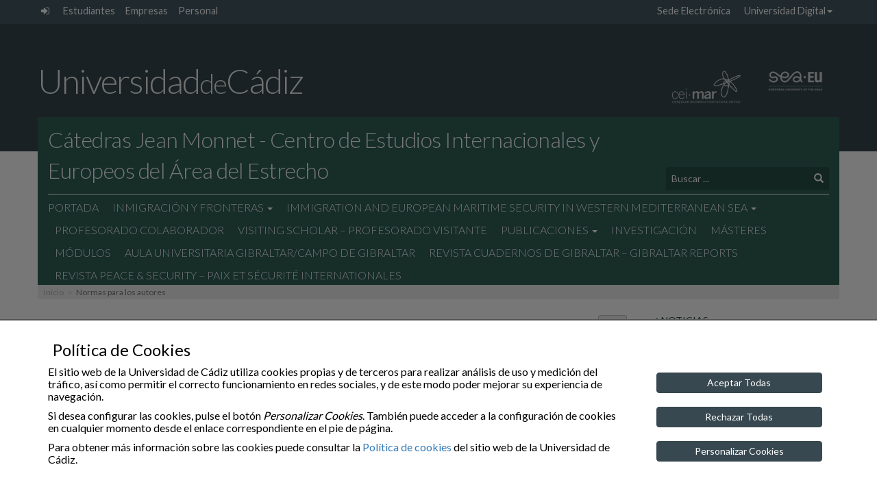

--- FILE ---
content_type: text/html; charset=UTF-8
request_url: https://catedra-jean-monnet.uca.es/revistas-cuadernos-de-gibraltar-esp-normas-para-autores/
body_size: 14182
content:
<!doctype html>
<html lang="es" >

<head>
    <meta charset="UTF-8">
    <meta name="viewport" content="width=device-width">
    <meta http-equiv="X-UA-Compatible" content="IE=EDGE"/>
    
    <meta name="description" content="">
	<meta property="og:url" content="https://catedra-jean-monnet.uca.es/revistas-cuadernos-de-gibraltar-esp-normas-para-autores/">
	<meta property="og:type" content="website">
    <meta property="og:title" content="Normas para los autores">
	<meta property="og:description" content="Normas para los autores">
	<!-- <meta property="og:image" content=""> -->
    <meta property="og:image" content="https://catedra-jean-monnet.uca.es/wp-content/themes/theme_main_uca/images/logos/logo_UCA_M.png">

    <link rel="icon" type="image/png" href="https://catedra-jean-monnet.uca.es/wp-content/themes/theme_main_uca/images/logos/favicon-32x32.png" sizes="32x32" />
    <link rel="icon" type="image/png" href="https://catedra-jean-monnet.uca.es/wp-content/themes/theme_main_uca/images/logos/favicon-16x16.png" sizes="16x16" />

<!--    
	<link href='https://fonts.googleapis.com/css?family=Open+Sans:400,300,300italic,400italic,600,600italic,700,700italic' rel='stylesheet' type='text/css'>
	<link href='https://fonts.googleapis.com/css?family=Lato:400,300,100' rel='stylesheet' type='text/css'>
-->

    <title>Normas para los autores &#8211; Cátedra Jean Monnet</title>
<meta name='robots' content='max-image-preview:large' />
	<style>img:is([sizes="auto" i], [sizes^="auto," i]) { contain-intrinsic-size: 3000px 1500px }</style>
	<link rel='dns-prefetch' href='//fonts.googleapis.com' />
<style id='classic-theme-styles-inline-css' type='text/css'>
/*! This file is auto-generated */
.wp-block-button__link{color:#fff;background-color:#32373c;border-radius:9999px;box-shadow:none;text-decoration:none;padding:calc(.667em + 2px) calc(1.333em + 2px);font-size:1.125em}.wp-block-file__button{background:#32373c;color:#fff;text-decoration:none}
</style>
<style id='global-styles-inline-css' type='text/css'>
:root{--wp--preset--aspect-ratio--square: 1;--wp--preset--aspect-ratio--4-3: 4/3;--wp--preset--aspect-ratio--3-4: 3/4;--wp--preset--aspect-ratio--3-2: 3/2;--wp--preset--aspect-ratio--2-3: 2/3;--wp--preset--aspect-ratio--16-9: 16/9;--wp--preset--aspect-ratio--9-16: 9/16;--wp--preset--color--black: #000000;--wp--preset--color--cyan-bluish-gray: #abb8c3;--wp--preset--color--white: #ffffff;--wp--preset--color--pale-pink: #f78da7;--wp--preset--color--vivid-red: #cf2e2e;--wp--preset--color--luminous-vivid-orange: #ff6900;--wp--preset--color--luminous-vivid-amber: #fcb900;--wp--preset--color--light-green-cyan: #7bdcb5;--wp--preset--color--vivid-green-cyan: #00d084;--wp--preset--color--pale-cyan-blue: #8ed1fc;--wp--preset--color--vivid-cyan-blue: #0693e3;--wp--preset--color--vivid-purple: #9b51e0;--wp--preset--gradient--vivid-cyan-blue-to-vivid-purple: linear-gradient(135deg,rgba(6,147,227,1) 0%,rgb(155,81,224) 100%);--wp--preset--gradient--light-green-cyan-to-vivid-green-cyan: linear-gradient(135deg,rgb(122,220,180) 0%,rgb(0,208,130) 100%);--wp--preset--gradient--luminous-vivid-amber-to-luminous-vivid-orange: linear-gradient(135deg,rgba(252,185,0,1) 0%,rgba(255,105,0,1) 100%);--wp--preset--gradient--luminous-vivid-orange-to-vivid-red: linear-gradient(135deg,rgba(255,105,0,1) 0%,rgb(207,46,46) 100%);--wp--preset--gradient--very-light-gray-to-cyan-bluish-gray: linear-gradient(135deg,rgb(238,238,238) 0%,rgb(169,184,195) 100%);--wp--preset--gradient--cool-to-warm-spectrum: linear-gradient(135deg,rgb(74,234,220) 0%,rgb(151,120,209) 20%,rgb(207,42,186) 40%,rgb(238,44,130) 60%,rgb(251,105,98) 80%,rgb(254,248,76) 100%);--wp--preset--gradient--blush-light-purple: linear-gradient(135deg,rgb(255,206,236) 0%,rgb(152,150,240) 100%);--wp--preset--gradient--blush-bordeaux: linear-gradient(135deg,rgb(254,205,165) 0%,rgb(254,45,45) 50%,rgb(107,0,62) 100%);--wp--preset--gradient--luminous-dusk: linear-gradient(135deg,rgb(255,203,112) 0%,rgb(199,81,192) 50%,rgb(65,88,208) 100%);--wp--preset--gradient--pale-ocean: linear-gradient(135deg,rgb(255,245,203) 0%,rgb(182,227,212) 50%,rgb(51,167,181) 100%);--wp--preset--gradient--electric-grass: linear-gradient(135deg,rgb(202,248,128) 0%,rgb(113,206,126) 100%);--wp--preset--gradient--midnight: linear-gradient(135deg,rgb(2,3,129) 0%,rgb(40,116,252) 100%);--wp--preset--font-size--small: 13px;--wp--preset--font-size--medium: 20px;--wp--preset--font-size--large: 36px;--wp--preset--font-size--x-large: 42px;--wp--preset--spacing--20: 0.44rem;--wp--preset--spacing--30: 0.67rem;--wp--preset--spacing--40: 1rem;--wp--preset--spacing--50: 1.5rem;--wp--preset--spacing--60: 2.25rem;--wp--preset--spacing--70: 3.38rem;--wp--preset--spacing--80: 5.06rem;--wp--preset--shadow--natural: 6px 6px 9px rgba(0, 0, 0, 0.2);--wp--preset--shadow--deep: 12px 12px 50px rgba(0, 0, 0, 0.4);--wp--preset--shadow--sharp: 6px 6px 0px rgba(0, 0, 0, 0.2);--wp--preset--shadow--outlined: 6px 6px 0px -3px rgba(255, 255, 255, 1), 6px 6px rgba(0, 0, 0, 1);--wp--preset--shadow--crisp: 6px 6px 0px rgba(0, 0, 0, 1);}:where(.is-layout-flex){gap: 0.5em;}:where(.is-layout-grid){gap: 0.5em;}body .is-layout-flex{display: flex;}.is-layout-flex{flex-wrap: wrap;align-items: center;}.is-layout-flex > :is(*, div){margin: 0;}body .is-layout-grid{display: grid;}.is-layout-grid > :is(*, div){margin: 0;}:where(.wp-block-columns.is-layout-flex){gap: 2em;}:where(.wp-block-columns.is-layout-grid){gap: 2em;}:where(.wp-block-post-template.is-layout-flex){gap: 1.25em;}:where(.wp-block-post-template.is-layout-grid){gap: 1.25em;}.has-black-color{color: var(--wp--preset--color--black) !important;}.has-cyan-bluish-gray-color{color: var(--wp--preset--color--cyan-bluish-gray) !important;}.has-white-color{color: var(--wp--preset--color--white) !important;}.has-pale-pink-color{color: var(--wp--preset--color--pale-pink) !important;}.has-vivid-red-color{color: var(--wp--preset--color--vivid-red) !important;}.has-luminous-vivid-orange-color{color: var(--wp--preset--color--luminous-vivid-orange) !important;}.has-luminous-vivid-amber-color{color: var(--wp--preset--color--luminous-vivid-amber) !important;}.has-light-green-cyan-color{color: var(--wp--preset--color--light-green-cyan) !important;}.has-vivid-green-cyan-color{color: var(--wp--preset--color--vivid-green-cyan) !important;}.has-pale-cyan-blue-color{color: var(--wp--preset--color--pale-cyan-blue) !important;}.has-vivid-cyan-blue-color{color: var(--wp--preset--color--vivid-cyan-blue) !important;}.has-vivid-purple-color{color: var(--wp--preset--color--vivid-purple) !important;}.has-black-background-color{background-color: var(--wp--preset--color--black) !important;}.has-cyan-bluish-gray-background-color{background-color: var(--wp--preset--color--cyan-bluish-gray) !important;}.has-white-background-color{background-color: var(--wp--preset--color--white) !important;}.has-pale-pink-background-color{background-color: var(--wp--preset--color--pale-pink) !important;}.has-vivid-red-background-color{background-color: var(--wp--preset--color--vivid-red) !important;}.has-luminous-vivid-orange-background-color{background-color: var(--wp--preset--color--luminous-vivid-orange) !important;}.has-luminous-vivid-amber-background-color{background-color: var(--wp--preset--color--luminous-vivid-amber) !important;}.has-light-green-cyan-background-color{background-color: var(--wp--preset--color--light-green-cyan) !important;}.has-vivid-green-cyan-background-color{background-color: var(--wp--preset--color--vivid-green-cyan) !important;}.has-pale-cyan-blue-background-color{background-color: var(--wp--preset--color--pale-cyan-blue) !important;}.has-vivid-cyan-blue-background-color{background-color: var(--wp--preset--color--vivid-cyan-blue) !important;}.has-vivid-purple-background-color{background-color: var(--wp--preset--color--vivid-purple) !important;}.has-black-border-color{border-color: var(--wp--preset--color--black) !important;}.has-cyan-bluish-gray-border-color{border-color: var(--wp--preset--color--cyan-bluish-gray) !important;}.has-white-border-color{border-color: var(--wp--preset--color--white) !important;}.has-pale-pink-border-color{border-color: var(--wp--preset--color--pale-pink) !important;}.has-vivid-red-border-color{border-color: var(--wp--preset--color--vivid-red) !important;}.has-luminous-vivid-orange-border-color{border-color: var(--wp--preset--color--luminous-vivid-orange) !important;}.has-luminous-vivid-amber-border-color{border-color: var(--wp--preset--color--luminous-vivid-amber) !important;}.has-light-green-cyan-border-color{border-color: var(--wp--preset--color--light-green-cyan) !important;}.has-vivid-green-cyan-border-color{border-color: var(--wp--preset--color--vivid-green-cyan) !important;}.has-pale-cyan-blue-border-color{border-color: var(--wp--preset--color--pale-cyan-blue) !important;}.has-vivid-cyan-blue-border-color{border-color: var(--wp--preset--color--vivid-cyan-blue) !important;}.has-vivid-purple-border-color{border-color: var(--wp--preset--color--vivid-purple) !important;}.has-vivid-cyan-blue-to-vivid-purple-gradient-background{background: var(--wp--preset--gradient--vivid-cyan-blue-to-vivid-purple) !important;}.has-light-green-cyan-to-vivid-green-cyan-gradient-background{background: var(--wp--preset--gradient--light-green-cyan-to-vivid-green-cyan) !important;}.has-luminous-vivid-amber-to-luminous-vivid-orange-gradient-background{background: var(--wp--preset--gradient--luminous-vivid-amber-to-luminous-vivid-orange) !important;}.has-luminous-vivid-orange-to-vivid-red-gradient-background{background: var(--wp--preset--gradient--luminous-vivid-orange-to-vivid-red) !important;}.has-very-light-gray-to-cyan-bluish-gray-gradient-background{background: var(--wp--preset--gradient--very-light-gray-to-cyan-bluish-gray) !important;}.has-cool-to-warm-spectrum-gradient-background{background: var(--wp--preset--gradient--cool-to-warm-spectrum) !important;}.has-blush-light-purple-gradient-background{background: var(--wp--preset--gradient--blush-light-purple) !important;}.has-blush-bordeaux-gradient-background{background: var(--wp--preset--gradient--blush-bordeaux) !important;}.has-luminous-dusk-gradient-background{background: var(--wp--preset--gradient--luminous-dusk) !important;}.has-pale-ocean-gradient-background{background: var(--wp--preset--gradient--pale-ocean) !important;}.has-electric-grass-gradient-background{background: var(--wp--preset--gradient--electric-grass) !important;}.has-midnight-gradient-background{background: var(--wp--preset--gradient--midnight) !important;}.has-small-font-size{font-size: var(--wp--preset--font-size--small) !important;}.has-medium-font-size{font-size: var(--wp--preset--font-size--medium) !important;}.has-large-font-size{font-size: var(--wp--preset--font-size--large) !important;}.has-x-large-font-size{font-size: var(--wp--preset--font-size--x-large) !important;}
:where(.wp-block-post-template.is-layout-flex){gap: 1.25em;}:where(.wp-block-post-template.is-layout-grid){gap: 1.25em;}
:where(.wp-block-columns.is-layout-flex){gap: 2em;}:where(.wp-block-columns.is-layout-grid){gap: 2em;}
:root :where(.wp-block-pullquote){font-size: 1.5em;line-height: 1.6;}
</style>
<link rel='stylesheet' id='foobox-free-min-css' href='https://catedra-jean-monnet.uca.es/wp-content/plugins/foobox-image-lightbox/free/css/foobox.free.min.css?ver=2.7.8' type='text/css' media='all' />
<link rel='stylesheet' id='gfonts-css' href='https://fonts.googleapis.com/css?family=Lato%3A100%2C300%2C400' type='text/css' media='all' />
<link rel='stylesheet' id='theme_uca_bootstrap_css-css' href='https://catedra-jean-monnet.uca.es/wp-content/themes/theme_main_uca/bootstrap/css/bootstrap.min.css?ver=1.4.053' type='text/css' media='all' />
<link rel='stylesheet' id='theme_uca_font_awesome_css-css' href='https://catedra-jean-monnet.uca.es/wp-content/themes/theme_main_uca/font-awesome/css/font-awesome.min.css?ver=1.4.053' type='text/css' media='all' />
<link rel='stylesheet' id='theme_uca_style-css' href='https://catedra-jean-monnet.uca.es/wp-content/themes/theme_main_uca/style.css?ver=1.4.053' type='text/css' media='all' />
<link rel='stylesheet' id='theme_uca_content-css' href='https://catedra-jean-monnet.uca.es/wp-content/themes/theme_main_uca/css/uca-content.css?ver=1.4.053' type='text/css' media='all' />
<link rel='stylesheet' id='theme_uca_normalize-css' href='https://catedra-jean-monnet.uca.es/wp-content/themes/theme_main_uca/css/normalize.css?ver=1.4.053' type='text/css' media='all' />
<link rel='stylesheet' id='theme_uca_customize-css' href='https://catedra-jean-monnet.uca.es/wp-content/themes/theme_main_uca/css/customize.css?ver=1.4.053' type='text/css' media='all' />
<link rel='stylesheet' id='theme_uca_responsive-css' href='https://catedra-jean-monnet.uca.es/wp-content/themes/theme_main_uca/css/responsive.css?ver=1.4.053' type='text/css' media='all' />
<link rel='stylesheet' id='theme_uca_tipo_entidad-css' href='https://catedra-jean-monnet.uca.es/wp-content/themes/theme_main_uca/css/uca_ent_varios.uca_cat.css?ver=1.4.053' type='text/css' media='all' />
<link rel='stylesheet' id='theme_uca_calendar-css' href='https://catedra-jean-monnet.uca.es/wp-content/themes/theme_main_uca/css/uca-calendar.css?ver=1.4.053' type='text/css' media='all' />
<link rel='stylesheet' id='elasticpress-facets-css' href='https://catedra-jean-monnet.uca.es/wp-content/plugins/elasticpress/features/facets/assets/css/facets.min.css?ver=2.6.1' type='text/css' media='all' />
<script type="text/javascript" src="https://catedra-jean-monnet.uca.es/wp-includes/js/jquery/jquery.min.js?ver=3.7.1" id="jquery-core-js"></script>
<script type="text/javascript" src="https://catedra-jean-monnet.uca.es/wp-includes/js/jquery/jquery-migrate.min.js?ver=3.4.1" id="jquery-migrate-js"></script>
<script type="text/javascript" src="https://catedra-jean-monnet.uca.es/wp-content/themes/theme_main_uca/js/noconflict_last.js?ver=1.4.053" id="jquery-noconflict-js"></script>
<script type="text/javascript" src="https://catedra-jean-monnet.uca.es/wp-content/themes/theme_main_uca/bootstrap/js/bootstrap.min.js?ver=1.4.053" id="theme_uca_bootstrap_js-js"></script>
<script type="text/javascript" src="https://catedra-jean-monnet.uca.es/wp-content/themes/theme_main_uca/js/header_scripts.js?ver=1.4.053" id="theme_uca_header_js-js"></script>
<script type="text/javascript" src="https://catedra-jean-monnet.uca.es/wp-content/themes/theme_main_uca/js/uca_gutils.js?ver=1.4.053" id="theme_uca_g_utils-js"></script>
<script type="text/javascript" src="https://catedra-jean-monnet.uca.es/wp-content/themes/theme_main_uca/js/uca_filter_sorter.js?ver=1.4.053" id="theme_uca_filter_sorter-js"></script>
<script type="text/javascript" src="https://catedra-jean-monnet.uca.es/wp-content/themes/theme_main_uca/js/general-scripts.js?ver=1.4.053" id="theme_uca_general_js-js"></script>
<script type="text/javascript" src="https://catedra-jean-monnet.uca.es/wp-content/themes/theme_main_uca/js/local_utils.js?ver=1.4.053" id="local-utils-js"></script>
<script type="text/javascript" src="https://catedra-jean-monnet.uca.es/wp-content/themes/theme_main_uca/js/draggable/uca_draggable.js?ver=1.4.053" id="uca-draggable-js"></script>
<script type="text/javascript" id="theme_uca_rest_script-js-extra">
/* <![CDATA[ */
var uca_th_route = {"url":"https:\/\/catedra-jean-monnet.uca.es\/wp-json\/t_uca\/v1\/processRequest","nonce":"b624ef7e69"};
/* ]]> */
</script>
<script type="text/javascript" src="https://catedra-jean-monnet.uca.es/wp-content/themes/theme_main_uca/js/uca_rest.js?ver=1.4.053" id="theme_uca_rest_script-js"></script>
<script type="text/javascript" id="foobox-free-min-js-before">
/* <![CDATA[ */
/* Run FooBox FREE (v2.7.8) */
var FOOBOX = window.FOOBOX = {
	ready: true,
	preloadFont: false,
	disableOthers: false,
	o: {wordpress: { enabled: true }, countMessage:'image %index of %total', excludes:'.fbx-link,.nofoobox,.nolightbox,a[href*="pinterest.com/pin/create/button/"]', affiliate : { enabled: false }},
	selectors: [
		".foogallery-container.foogallery-lightbox-foobox", ".foogallery-container.foogallery-lightbox-foobox-free", ".gallery", ".wp-block-gallery", ".wp-caption", ".wp-block-image", "a:has(img[class*=wp-image-])", ".foobox"
	],
	pre: function( $ ){
		// Custom JavaScript (Pre)
		
	},
	post: function( $ ){
		// Custom JavaScript (Post)
		
		// Custom Captions Code
		
	},
	custom: function( $ ){
		// Custom Extra JS
		
	}
};
/* ]]> */
</script>
<script type="text/javascript" src="https://catedra-jean-monnet.uca.es/wp-content/plugins/foobox-image-lightbox/free/js/foobox.free.min.js?ver=2.7.8" id="foobox-free-min-js"></script>
<link rel="https://api.w.org/" href="https://catedra-jean-monnet.uca.es/wp-json/" /><link rel="alternate" title="JSON" type="application/json" href="https://catedra-jean-monnet.uca.es/wp-json/wp/v2/pages/404" /><link rel="canonical" href="https://catedra-jean-monnet.uca.es/revistas-cuadernos-de-gibraltar-esp-normas-para-autores/" />
<link rel='shortlink' href='https://catedra-jean-monnet.uca.es/?p=404' />
<link rel="alternate" title="oEmbed (JSON)" type="application/json+oembed" href="https://catedra-jean-monnet.uca.es/wp-json/oembed/1.0/embed?url=https%3A%2F%2Fcatedra-jean-monnet.uca.es%2Frevistas-cuadernos-de-gibraltar-esp-normas-para-autores%2F" />
<link rel="alternate" title="oEmbed (XML)" type="text/xml+oembed" href="https://catedra-jean-monnet.uca.es/wp-json/oembed/1.0/embed?url=https%3A%2F%2Fcatedra-jean-monnet.uca.es%2Frevistas-cuadernos-de-gibraltar-esp-normas-para-autores%2F&#038;format=xml" />
</head>





<!-- BODY........................................................... -->
<!-- (incluye el código ga para posteriormente mostrarlo si corresponde mediante cookies_utils.js) -->
<body class="wp-singular page-template-default page page-id-404 wp-theme-theme_main_uca uca_default general uca_ent_varios uca_cat" ga-data="UA-80714150-29" ga4-data="G-YY1CJML8LD">

<script type="text/javascript" src="https://catedra-jean-monnet.uca.es/wp-content/themes/theme_main_uca/js/cookies_utils.js?1.4.053"></script>
<div id="uca_popup_background" class="d-none">
    	<div class="uca_ck_alert d-none">
		<div class="container">
			<div class="row">
				<h3 class="ck_al_title">Política de Cookies</h3>
				<div class="col-sm-9 ck_al_txt">
					<p>El sitio web de la Universidad de Cádiz utiliza cookies propias y de terceros para realizar análisis de uso y medición del tráfico, así como permitir el correcto funcionamiento en redes sociales, y de este modo poder mejorar su experiencia de navegación.</p>
					<p>Si desea configurar las cookies, pulse el botón <em>Personalizar Cookies</em>. También puede acceder a la configuración de cookies en cualquier momento desde el enlace correspondiente en el pie de página.</p>

					<p>Para obtener más información sobre las cookies puede consultar la <a href="https://www.uca.es/cookies">Política de cookies</a> del sitio web de la Universidad de Cádiz.</p>
				</div>
				<div class="col-sm-3 ck_al_btns">
					<button class="btn btn-primary uca_ck_bt_accept" onclick="ck_cookies_accept('ON')">Aceptar Todas</button>
					<button class="btn btn-primary uca_ck_bt_accept" onclick="ck_cookies_accept('OFF')">Rechazar Todas</button>
					<button class="btn btn-primary uca_ck_bt_options" onclick="ck_al_showOptions()">Personalizar Cookies</button>
				</div>
			</div>
		</div>
	</div>
	    	<div class="uca_ck_options d-none">
		<div class="container">
			<div class="row ck_opt_row">

				<h3 class="ck_opt_title">Personalización de Cookies</h3>
				<p>El sitio web de la Universidad de Cádiz utiliza cookies propias y de terceros para realizar análisis de uso y medición del tráfico, así como permitir el correcto funcionamiento en redes sociales, y de este modo poder mejorar su experiencia de navegación.</p>

				<p class="hidden-xxs">Para obtener más información sobre las cookies puede consultar la <a href="https://www.uca.es/cookies">Política de cookies</a> del sitio web de la Universidad de Cádiz. También puede acceder a la configuración de cookies en cualquier momento desde el enlace correspondiente en el pie de página.</p>

				<div class="ck_opt_options">

					<p>A continuación podrá configurar las cookies del sitio web según su finalidad:</p>

					<ul class="ck_opt_custom_options">
							<li class="ck_opt_item">
		<div class="ck_opt_i_title">Análisis estadístico</div>
		<div class="ck_opt_i_ctrl">
				<div class="btn-group btn-group-toggle" data-toggle="buttons">
		<label class="btn btn-opt"><input type="radio" name="ck_ganalytics" value="ON">On</label>
		<label class="btn btn-opt active"><input type="radio" name="ck_ganalytics" checked value="OFF">Off</label>
	</div>
			</div>
		<p class="ck_opt_i_txt">En este sitio se utilizan cookies de terceros (Google Analytics) que permiten cuantificar el número de usuarios de forma anónima (nunca se obtendrán datos personales que permitan identificar al usuario) y así poder analizar la utilización que hacen los usuarios del nuestro servicio, a fin de mejorar la experiencia de navegación y ofrecer nuestros contenidos de manera óptima.</p>
	</li>
		<li class="ck_opt_item">
		<div class="ck_opt_i_title">Redes sociales</div>
		<div class="ck_opt_i_ctrl">
				<div class="btn-group btn-group-toggle" data-toggle="buttons">
		<label class="btn btn-opt"><input type="radio" name="ck_rrss" value="ON">On</label>
		<label class="btn btn-opt active"><input type="radio" name="ck_rrss" checked value="OFF">Off</label>
	</div>
			</div>
		<p class="ck_opt_i_txt">En este sitio web se utilizan cookies de terceros que permiten el correcto funcionamiento de algunas redes sociales (principalmente Youtube y Twitter) sin utilizar ningún dato personal del usuario. </p>
	</li>
						</ul>
					<div class="mark_bar">
						<button class="btn ck_opt_bt_mark_all" onclick="ck_cookies_mark_all(true)">Marcar Todas</button>
						<button class="btn ck_opt_bt_mark_none" onclick="ck_cookies_mark_all(false)">Desmarcar Todas</button>
					</div>
				</div>
				<div class="ck_opt_btn">
					<button class="btn btn-primary ck_opt_bt_accept" onclick="ck_cookies_accept()">Aceptar</button>
				</div>
			</div>
		</div>
	</div>
	</div>

<div class="uca_print_title d-none d-print-flex">
    <div class="uca_home_title">Universidad<span class="uca_print_title_small">de</span>Cádiz</div>
    <div class="uca_site_title"><span class="thinTitle">Cátedras Jean Monnet - Centro de Estudios Internacionales y Europeos del Área del Estrecho </span></div>
</div>


<!-- MUESTRA LA VERSION DEL TEMA -->
<script type="text/javascript">
function uca_version() {
    let uca_version = "Theme UCA\nversion 1.4.053";
    let uca_server = "webvarios2.uca.es";
    console.log("UCA VERSION: ", uca_version, uca_server);
}
//uca_version();
</script>

<!-- Incluye CHATBOT si procede -->


<header class="main clearfix">

    <!-- Barra auxiliary superior -->
    <nav class="auxiliary hidden-xs">
        <div class="container">
            <ul class="navTopUCA unstyled list-inline pull-left">
                
                <li class="uca_admin">
                    <a href="https://catedra-jean-monnet.uca.es/wp-acceso" class="icon-link" title="Administración del sitio">
                        <span class="text-hide">Administración del sitio</span> <i class="fa fa-sign-in" aria-hidden="true"></i>
                    </a>    
                </li>

                <li class=''><a href='https://oficinadelestudiante.uca.es/' title=''>Estudiantes</a></li><li class=''><a href='https://www.uca.es/empresas/' title=''>Empresas</a></li><li class=''><a href='https://www.uca.es/wp_personal/' title=''>Personal</a></li>
            </ul>
            <ul class="navTopUCA unstyled list-inline pull-right">

                <li class=''><a href='https://sedelectronica.uca.es/' title=''>Sede Electrónica</a></li><li class=''><a title='Universidad Digital' href='#' data-toggle='dropdown' class='dropdown-toggle topDropdown' aria-haspopup='true'>Universidad Digital<span class='caret'></span></a><ul role='menu' class=' dropdown-menu topDropdown depth-1'><li class=''><a href='https://informatica.uca.es/' title=''>Servicios Informáticos</a></li><li class=''><a href='https://webmerlin.uca.es/' title='Theme UCA
version 1.4.053'>Correo</a></li><li class=''><a href='https://campusvirtual.uca.es/' title=''>Campus Virtual</a></li><li class=''><a href='https://cau.uca.es/cau/indiceGlobal.do' title=''>CAU</a></li><li class=''><a href='https://directorio.uca.es/cau/directorio.do' title=''>Directorio</a></li><li class=''><a href='https://bouca.uca.es/' title=''>BOUCA</a></li><li class=''><a href='https://biblioteca.uca.es/' title=''>Biblioteca</a></li></li></ul>
            </ul>

        </div>
    </nav>

        


    <!-- Logotipo UCA -->
    <div class="header-top hidden-xs">
        <div class="container">
            <div class="row h-brand-row" style="font-size: 0;"><!-- el font-size para evitar problemas en Apple -->
                <h1 class="header-brand">
                    <a href="https://www.uca.es/">Universidad<span class="header-brand-small">de</span>Cádiz</a>
                </h1>

                <div class="logo_h_wrap hidden-xs">
                    <a href="http://www.campusdelmar.com/es/" class="link" target="_blank">
                        <img class="header_logo logo_ceimar" src="https://catedra-jean-monnet.uca.es/wp-content/themes/theme_main_uca/images/logos/logo_ceimar_b.png" 
                        alt="Campus de Excelencia Internacional Global del Mar">
                    </a>
                    <a href="https://sea-eu.org/" class="link" target="_blank">
                        <img class="header_logo logo_seaeu" src="https://catedra-jean-monnet.uca.es/wp-content/themes/theme_main_uca/images/logos/logo_seaeu_23_bn_s.png" 
                        alt="Universidad Europea de los Mares">
                    </a>
                </div>
            </div>
        </div>
    </div>

    <!-- Si es home muestro la imagen -->
            <div class="header-without-banner hidden-xs"></div>
    

    <!-- Barra COLOR Principal -->
    <!-- header-bottom: Se le añade el affix dinámicamente -->
    <div id="header-bottom" class="header-bottom">

        <!-- Barra Universidad (solo en scroll) -->
        <div class="header-bottom-uca">
            <div class="container h-brand-row">
                <h1 class="header-brand">
                    <a href="https://www.uca.es/">Universidad<span class="header-brand-small">de</span>Cádiz</a>
                </h1>

                <div class="logo_h_wrap">
                    <a href="http://www.campusdelmar.com/es/" class="link" target="_blank">
                        <img class="header_logo logo_ceimar" src="https://catedra-jean-monnet.uca.es/wp-content/themes/theme_main_uca/images/logos/logo_ceimar_b.png" 
                        alt="Campus de Excelencia Internacional Global del Mar">
                    </a>
                    <a href="https://sea-eu.org/" class="link" target="_blank">
                        <img class="header_logo logo_seaeu" src="https://catedra-jean-monnet.uca.es/wp-content/themes/theme_main_uca/images/logos/logo_seaeu_23_bn_s.png" 
                        alt="Universidad Europea de los Mares">
                    </a>
                </div>
            </div>
        </div>

        <div class="container title-wrap">


            <!-- Hamburguesa Responsive -->
            <button id="navbar-menu" type="button" class="navbar-toggle collapsed" data-toggle="collapse" data-target="#navbar-local">
                <span class="sr-only">Desplegar navegación local</span>
                <span class="icon-bar"></span>
                <span class="icon-bar"></span>
                <span class="icon-bar"></span>
            </button>

            <!-- Titulo Sitio -->
            <div class="row is-flex see-overflow">
                <div class="col-xs-12 col-sm-11">
                    <div class="site-title">
                        <a href="https://catedra-jean-monnet.uca.es/">
                            <span class="thinTitle">Cátedras Jean Monnet - Centro de Estudios Internacionales y Europeos del Área del Estrecho</span>
                                                    </a>
                    </div>
                </div>

                <!-- Buscador -->
                <div class="col-xs-12 col-sm-3 hidden-xs">
                    <div class="search-wrapper">
                        
<form class="search-form   ext-search-form" role="search" method="get" action="https://catedra-jean-monnet.uca.es/" onsubmit="uca_es_localSettings_load()">

	<div class="form-group dropup">
    	<label for="s_input_6934fddb89e3a" class="sr-only hidden">Texto a buscar</label>
    	<input id="s_input_6934fddb89e3a" type="text" name="s" class="form-control search-field" placeholder="Buscar ..."
        		value="" aria-label="Texto a buscar" title="Texto a buscar">

		
		<div class="dropdown-menu search-context">
			<fieldset class="opt-group">
				<legend class="sr-only">Selecciona el tipo de búsqueda</legend>
				<label class="">
					<input type="radio" name="search_context" value="local" checked  
						aria-label="Búsqueda Local" title="Búsqueda Local"/> 
					Búsqueda en el Sitio				</label> 
				<label class="">
				    <input type="radio" name="search_context" value="global"  
				    	aria-label="Búsqueda Global" title="Búsqueda Global" 
				    	 /> 
				    Búsqueda en la UCA				</label> 
			</fieldset>
		</div>
    </div>

    <button type="submit" class="btn btn-default" aria-label="Buscar"><span class="glyphicon glyphicon-search" aria-hidden="true"></span></button>
	<div class="hidden">
    	<input type="text" name="items_per_page" value="10" arial-label="Elementos por página" title="Elementos por página">>
    </div>
</form>

<script type="text/javascript">

jQuery(function() {
	var $searchForm = jQuery('.ext-search-form');
	
	// activa el dropup
	$searchForm.find('.form-control.search-field').bind('focus click',function(){
		jQuery(this).parent().addClass('open');
	});
	// desactiva el dropup
	$searchForm.bind('mouseleave',function(){
		jQuery(this).find('.form-group').removeClass('open');
	});
});

</script>

                    </div>
                </div>
            </div>

            <!-- Menú -->
            <div class="row see-overflow">
                <div class="col-xs-12">
                    <div class="navbar-local">

                        <nav class="primary collapse navbar-collapse" id="navbar-local">

                            <ul id="menu-principal" class="nav navbar-nav">

                                <!-- Menú Global, fusionado en el menú -->
                                <li class="dropdown item-global visible-xs text-right intranet">

                                    <a href="#" data-toggle="dropdown" class="dropdown-toggle" aria-haspopup="true">
                                        <i class="fa fa-external-link" aria-hidden="true"></i> Intranet UCA <span class="caret"></span>
                                    </a>



                                    <ul class="dropdown-menu">

                                        
                                        <li class="uca_admin">
                                            <a href="https://catedra-jean-monnet.uca.es/wp-acceso" class="icon-link" title="Administración del sitio">
                                                Administración del sitio <i class="fa fa-sign-in" aria-hidden="true"></i>
                                            </a>    
                                        </li>
                                        <li class=''><a href='https://oficinadelestudiante.uca.es/' title=''>Estudiantes</a></li><li class=''><a href='https://www.uca.es/empresas/' title=''>Empresas</a></li><li class=''><a href='https://www.uca.es/wp_personal/' title=''>Personal</a></li>                                        <li class="divider"></li>
                                        <li class=''><a href='https://sedelectronica.uca.es/' title=''>Sede Electrónica</a></li><li class=''><a title='Universidad Digital' href='#' data-toggle='dropdown' class='dropdown-toggle topDropdown' aria-haspopup='true'>Universidad Digital<span class='caret'></span></a><ul role='menu' class=' submenu depth-2 topDropdown depth-1'><li class=''><a href='https://informatica.uca.es/' title=''>Servicios Informáticos</a></li><li class=''><a href='https://webmerlin.uca.es/' title='Theme UCA
version 1.4.053'>Correo</a></li><li class=''><a href='https://campusvirtual.uca.es/' title=''>Campus Virtual</a></li><li class=''><a href='https://cau.uca.es/cau/indiceGlobal.do' title=''>CAU</a></li><li class=''><a href='https://directorio.uca.es/cau/directorio.do' title=''>Directorio</a></li><li class=''><a href='https://bouca.uca.es/' title=''>BOUCA</a></li><li class=''><a href='https://biblioteca.uca.es/' title=''>Biblioteca</a></li></li></ul>                                    </ul>
                                </li>

                                <li id="menu-item-450" class="menu-item menu-item-type-post_type menu-item-object-page menu-item-home menu-item-450"><a title="Portada" href="https://catedra-jean-monnet.uca.es/">Portada</a></li>
<li id="menu-item-3617" class="menu-item menu-item-type-custom menu-item-object-custom menu-item-has-children menu-item-3617 dropdown"><a title="Inmigración y Fronteras" href="#" data-toggle="dropdown" class="dropdown-toggle" aria-haspopup="true">Inmigración y Fronteras <span class="caret"></span></a>
<ul role="menu" class="dropdown-menu submenu depth-1">
	<li id="menu-item-452" class="menu-item menu-item-type-post_type menu-item-object-page menu-item-452"><a title="Titular de la Cátedra, Dr. Alejandro del Valle Gálvez" href="https://catedra-jean-monnet.uca.es/titular-catedra-titular-de-la-catedra/">Titular de la Cátedra, Dr. Alejandro del Valle Gálvez</a></li>
	<li id="menu-item-451" class="menu-item menu-item-type-post_type menu-item-object-page menu-item-451"><a title="Presentación" href="https://catedra-jean-monnet.uca.es/presentacion-catedra/">Presentación</a></li>
</ul>
</li>
<li id="menu-item-3618" class="menu-item menu-item-type-custom menu-item-object-custom menu-item-has-children menu-item-3618 dropdown"><a title="Immigration and European Maritime Security in Western Mediterranean Sea" href="#" data-toggle="dropdown" class="dropdown-toggle" aria-haspopup="true">Immigration and European Maritime Security in Western Mediterranean Sea <span class="caret"></span></a>
<ul role="menu" class="dropdown-menu submenu depth-1">
	<li id="menu-item-3572" class="menu-item menu-item-type-post_type menu-item-object-page menu-item-3572"><a title="Titular de la Cátedra, Dr. Miguel Acosta Sánchez" href="https://catedra-jean-monnet.uca.es/profesorado-colaborador-miguel-acosta-sanchez/">Titular de la Cátedra, Dr. Miguel Acosta Sánchez</a></li>
	<li id="menu-item-3619" class="menu-item menu-item-type-post_type menu-item-object-page menu-item-3619"><a title="Presentación Cátedra Jean Monnet IESMED" href="https://catedra-jean-monnet.uca.es/catedra-jean-monnet-inmigracion-y-seguridad-maritima-en-el-mediterraneo-occidental/">Presentación Cátedra Jean Monnet IESMED</a></li>
	<li id="menu-item-3622" class="menu-item menu-item-type-post_type menu-item-object-page menu-item-3622"><a title="CÁTEDRA JEAN MONNET IESMED" href="https://catedra-jean-monnet.uca.es/catedra-jean-monnet-iesmed/">CÁTEDRA JEAN MONNET IESMED</a></li>
</ul>
</li>
<li id="menu-item-453" class="menu-item menu-item-type-post_type menu-item-object-page menu-item-453"><a title="Profesorado Colaborador" href="https://catedra-jean-monnet.uca.es/profesorado-colaborador-profesorado-colaborador/">Profesorado Colaborador</a></li>
<li id="menu-item-3051" class="menu-item menu-item-type-post_type menu-item-object-page menu-item-3051"><a title="Visiting Scholar – Profesorado Visitante" href="https://catedra-jean-monnet.uca.es/visiting-scholar-profesorado-visitante/">Visiting Scholar – Profesorado Visitante</a></li>
<li id="menu-item-2137" class="menu-item menu-item-type-custom menu-item-object-custom menu-item-has-children menu-item-2137 dropdown"><a title="Publicaciones" href="#" data-toggle="dropdown" class="dropdown-toggle" aria-haspopup="true">Publicaciones <span class="caret"></span></a>
<ul role="menu" class="dropdown-menu submenu depth-1">
	<li id="menu-item-454" class="menu-item menu-item-type-post_type menu-item-object-page menu-item-454"><a title="Artículos Publicados" href="https://catedra-jean-monnet.uca.es/publicaciones/">Artículos Publicados</a></li>
	<li id="menu-item-598" class="menu-item menu-item-type-post_type menu-item-object-page menu-item-598"><a title="Libros de la Serie de Estudios Internacionales y Europeos de Cádiz" href="https://catedra-jean-monnet.uca.es/libros-de-la-serie-de-estudios-internacionales-y-europeos-de-cadiz/">Libros de la Serie de Estudios Internacionales y Europeos de Cádiz</a></li>
</ul>
</li>
<li id="menu-item-456" class="menu-item menu-item-type-post_type menu-item-object-page menu-item-456"><a title="Investigación" href="https://catedra-jean-monnet.uca.es/investigacion/">Investigación</a></li>
<li id="menu-item-660" class="menu-item menu-item-type-post_type menu-item-object-page menu-item-660"><a title="Másteres" href="https://catedra-jean-monnet.uca.es/masteres/">Másteres</a></li>
<li id="menu-item-665" class="menu-item menu-item-type-post_type menu-item-object-page menu-item-665"><a title="Módulos" href="https://catedra-jean-monnet.uca.es/modulos/">Módulos</a></li>
<li id="menu-item-743" class="menu-item menu-item-type-post_type menu-item-object-page menu-item-743"><a title="Aula Universitaria Gibraltar/Campo de Gibraltar" href="https://catedra-jean-monnet.uca.es/aulagib-aulagib/">Aula Universitaria Gibraltar/Campo de Gibraltar</a></li>
<li id="menu-item-2139" class="menu-item menu-item-type-custom menu-item-object-custom menu-item-2139"><a title="Revista Cuadernos de Gibraltar - Gibraltar Reports" href="https://revistas.uca.es/index.php/cdg">Revista Cuadernos de Gibraltar &#8211; Gibraltar Reports</a></li>
<li id="menu-item-2138" class="menu-item menu-item-type-custom menu-item-object-custom menu-item-2138"><a title="Revista Peace &amp; Security – Paix et Sécurité Internationales" href="https://revistas.uca.es/index.php/paetsei/index">Revista Peace &#038; Security – Paix et Sécurité Internationales</a></li>
                            </ul>

                            <div class="col-xs-12 col-sm-3 visible-xs">
                                
<form class="search-form   ext-search-form" role="search" method="get" action="https://catedra-jean-monnet.uca.es/" onsubmit="uca_es_localSettings_load()">

	<div class="form-group dropup">
    	<label for="s_input_6934fddb8aef5" class="sr-only hidden">Texto a buscar</label>
    	<input id="s_input_6934fddb8aef5" type="text" name="s" class="form-control search-field" placeholder="Buscar ..."
        		value="" aria-label="Texto a buscar" title="Texto a buscar">

		
		<div class="dropdown-menu search-context">
			<fieldset class="opt-group">
				<legend class="sr-only">Selecciona el tipo de búsqueda</legend>
				<label class="">
					<input type="radio" name="search_context" value="local" checked  
						aria-label="Búsqueda Local" title="Búsqueda Local"/> 
					Búsqueda en el Sitio				</label> 
				<label class="">
				    <input type="radio" name="search_context" value="global"  
				    	aria-label="Búsqueda Global" title="Búsqueda Global" 
				    	 /> 
				    Búsqueda en la UCA				</label> 
			</fieldset>
		</div>
    </div>

    <button type="submit" class="btn btn-default" aria-label="Buscar"><span class="glyphicon glyphicon-search" aria-hidden="true"></span></button>
	<div class="hidden">
    	<input type="text" name="items_per_page" value="10" arial-label="Elementos por página" title="Elementos por página">>
    </div>
</form>

<script type="text/javascript">

jQuery(function() {
	var $searchForm = jQuery('.ext-search-form');
	
	// activa el dropup
	$searchForm.find('.form-control.search-field').bind('focus click',function(){
		jQuery(this).parent().addClass('open');
	});
	// desactiva el dropup
	$searchForm.bind('mouseleave',function(){
		jQuery(this).find('.form-group').removeClass('open');
	});
});

</script>

                            </div>

                        </nav>
                    </div>
                </div>

            </div>
        </div>

        <!-- Rastro de migas -->
        <div class="breadcrumb-uca">
            <div class="container">
                <ol class="breadcrumb"><li  class='active'><a href="https://catedra-jean-monnet.uca.es">Inicio</a></li><li  class='active'>Normas para los autores</li></ol>            </div>
        </div>
    </div>



</header>





    <script type="text/javascript">header_manageAffix();</script>    

<!-- section MAIN -->
<div class="container">

    <div class="row">
        <div class="col-md-9 mainContent">

            
                    <article id="post-404" class="post-404 page type-page status-publish hentry" >

        <!-- Muestra los enlaces de redes sociales... -->
            <div class="btn-group uca_social pull-right nospeech">
                <button type="button" class="btn btn-default dropdown-toggle dropdown share-link share-button" data-toggle="dropdown" 
                title="Compartir">
            <i class="fa fa-share-alt" aria-hidden="true"></i>
            <span class="sr-only">Compartir</span>
        </button>
        <ul class="dropdown-menu">
            <li>
                <a href="https://www.facebook.com/sharer/sharer.php?u=catedra-jean-monnet.uca.es%2Frevistas-cuadernos-de-gibraltar-esp-normas-para-autores%2F" class="share-button" target="_blank" title="Facebook">
                    <i class="fa fa-facebook" aria-hidden="true"></i>
                    <span class="sr-only">Facebook</span>
                </a>
            </li>
            <li>
                <a href="https://twitter.com/home?status=catedra-jean-monnet.uca.es%2Frevistas-cuadernos-de-gibraltar-esp-normas-para-autores%2F" class="share-button" target="_blank" title="Twitter">
                    <!-- <i class="fa fa-twitter" aria-hidden="true"></i> -->
                    <svg aria-hidden="true" viewBox="0 0 24 24" class="u-x-twitter u-x-twitter-xs">
                        <g><path d="M18.244 2.25h3.308l-7.227 8.26 8.502 11.24H16.17l-5.214-6.817L4.99 21.75H1.68l7.73-8.835L1.254 2.25H8.08l4.713 6.231zm-1.161 17.52h1.833L7.084 4.126H5.117z" fill="currentColor"></path></g>
                    </svg>
                    <span class="sr-only">Twitter</span>
                </a>
            </li>
            <li>
                <a href="https://www.linkedin.com/shareArticle?mini=true&url=https://catedra-jean-monnet.uca.es/revistas-cuadernos-de-gibraltar-esp-normas-para-autores/&title=&summary=&source=uca.es" class="share-button" target="_blank" title="LinkedIn">
                    <i class="fa fa-linkedin" aria-hidden="true"></i>
                    <span class="sr-only">LinkedIn</span>
                </a>
            </li>
            <li>
                <a href="https://wa.me/?text=https%3A%2F%2Fcatedra-jean-monnet.uca.es%2Frevistas-cuadernos-de-gibraltar-esp-normas-para-autores%2F" class="share-button" target="_blank" title="Whatsapp">
                    <i class="fa fa-whatsapp" aria-hidden="true"></i>
                    <span class="sr-only">Whatsapp</span>
                </a>
            </li>
        </ul>
    </div>



        <!-- Muestra el tipo de entidad para los custom types... -->
        
        <div class="single_header">

            <h2 class="">
                <span class="strong_underline">Normas para los autores</span>
                <span class="uca_listdate"></span>
            </h2>
            <div class="meta_data  nospeech">
                <div title="Última actualización:" class="date pull-left uca_listdate">Actualizada 21 noviembre, 2019</div>
                <div title="Fecha de publicación" class="date pull-right uca_listdate">Publicada 23 octubre, 2015</div>
                <div class="categories"></div>
            </div>

        
        
        </div>
        
        <div class="single_content">
            <div id="content">
<p style="text-align: right;"><a href="https://catedra-jean-monnet.uca.es/revistas-paix-et-securite-internationales-fr-directives-pour-les-auteurs/">[Français]</a><a class="internal-link" href="https://catedra-jean-monnet.uca.es/revistas-cuadernos-de-gibraltar-eng-guide-for-authors/">[English]</a></p>
<p style="text-align: justify;">La Revista <i>Cuadernos de Gibraltar/Gibraltar Reports</i>, publica trabajos de investigación sobre la Controversia de Gibraltar. La publicación de trabajos y contribuciones en la Revista está abierta a todos los especialistas con independencia de su nacionalidad.</p>
<h5><span>Trabajos de Investigación</span></h5>
<p style="text-align: justify;">Los originales se enviarán en lengua española o inglesa escritos en Microsoft Word (DIN A4, Times New Roman 12, interlineado 1,5), siendo aceptados como <i>Estudios</i> (máx. 40.000 caracteres) o <i>Notas</i> (máx. 20.000 caracteres) e incluyendo título, resumen y palabras clave en inglés y español. Se aceptarán versiones en otras lenguas de trabajos ya publicados. Se harán llegar preferentemente por correo electrónico a la dirección cuadernosdegibraltar@uca.es; de no ser posible su envío por correo electrónico, se podrán enviar en papel (una copia), con un archivo en disquete o CD, a nombre de Inmaculada González García, co-Directora de la Revista, a la dirección: Área de Derecho Internacional Público, Facultad de Derecho, Universidad de Cádiz, Avda. de la Universidad s/n. 11405 – JEREZ-CADIZ &#8211; ESPAÑA.</p>
<p style="text-align: justify;">Se acusará recibo de todos los originales en el plazo de treinta días desde su recepción.</p>
<h5><span>Epígrafes, Sumario, Resúmenes, Palabras clave, Títulos</span></h5>
<p style="text-align: justify;">Los trabajos se estructurarán en epígrafes y subepígrafes con el orden de sucesión de numerales –I (II, III, IV…)—1 (2,3,4…)—A (B, C, D…)—a (b, c, d,…)—i (ii, iii, iv…). Los originales deben ir acompañados de un Sumario en forma de esquema con los numerales referidos. También de un resumen en español e inglés. Igualmente, deben añadirse las Palabras Clave (en español e inglés), y el título del trabajo traducido al inglés.</p>
<h5><span>Citas</span></h5>
<p style="text-align: justify;">Las referencias bibliográficas se ordenarán alfabéticamente por apellidos, en mayúsculas, del autor. Todas las notas irán a pie de cada página, numeradas mediante caracteres arábigos.</p>
<p style="text-align: justify;">En la citas de libros, éstos van escritos en cursiva (Ejemplo, GARCÍA GARCÍA, J. D. A., <i>Las relaciones Euromediterráneas</i>, Ed. Algeciras, Madrid, 2012, en pp. 54-92). En las citas de artículos, el título del trabajo va entrecomillado, y en cursiva sólo la Revista u obra colectiva (Ejemplo, GARCÍA GARCÍA, J. D. A., «España y Marruecos en el siglo XXI», <i>Paix et Sécurité Internationales</i>, nº 7, 2012, pp. 54-92).</p>
<p style="text-align: justify;">La jurisprudencia nacional e internacional debe referirse según el sistema de cita de cada Tribunal.</p>
<p style="text-align: justify;">Las referencias textuales de frases o párrafos de trabajos de otros autores o de documentos o resoluciones judiciales, irán entrecomilladas sin cursiva, preferiblemente en notas a pie de página. Se ruega reducir al mínimo las citas de direcciones o enlaces a sitios WWW localizables a través de Internet.</p>
<h5><span>Proceso de Publicación</span></h5>
<p style="text-align: justify;">Los órganos de dirección de la Revista decidirán la publicación de los trabajos. Todos los estudios y notas deberán ser informados favorablemente por algún miembro de la Dirección, del Comité de Redacción, del Consejo Asesor o por algún especialista, por delegación de estos órganos. Se valorarán la creatividad, rigor, metodología, propuestas y aportaciones de los trabajos. La publicación podrá quedar condicionada a la introducción de cambios con respecto a la versión original, y sujeta a modificaciones conforme a Reglas de edición. La comunicación de la decisión sobre la publicación, la publicación previa revisión, o la no publicación, será motivada y no excederá de seis meses. Los autores de trabajos aceptados para publicación podrán ser requeridos para la corrección de pruebas de imprenta, que habrán de ser devueltas en el plazo de 48 horas. No se permitirá la introducción de cambios sustanciales en las pruebas, quedando éstos limitados a la corrección de errores con respecto a la versión aceptada.</p>
<h5><span>Libros y Recensiones</span></h5>
<p style="text-align: justify;">Los libros enviados a la Revista serán objeto de publicación en una Lista de libros recibidos. La Dirección de la Revista encargará en determinados casos una Reseña, Recensión o Comentario. Sólo se publicarán las Recensiones encargadas por la Revista <i>Cuadernos de Gibraltar/Gibraltar Reports</i>.</p>
<h5><span>Copyright</span></h5>
<p style="text-align: justify;">Es condición para la publicación que el autor o autores ceda(n) a la Revista, en exclusiva, los derechos de reproducción. Si se producen peticiones de terceros para reproducir o traducir artículos o partes de los mismos, la decisión corresponderá al Consejo de Dirección.</p>
<h5><span>Advertencia</span></h5>
<p style="text-align: justify;">Cualquier incumplimiento de las presentes normas constituirá motivo para el rechazo del original remitido.</p>
<hr />
<p><span><i>Cuadernos de Gibraltar/Gibraltar Reports</i></span></p>
<p><i>ISSN 2444-7382</i></p>
<p><span>Edita: Área de Derecho Internacional Público y Relaciones Internacionales de la Universidad de Cádiz</span></p>
</div>
        </div>

        <div class="meta_data single_footer nospeech">
            <div class="tags pull-right">Etiquetas: <a href="https://catedra-jean-monnet.uca.es/tag/2015/" rel="tag">2015</a></div>
            
                            
                    </div>
    
    </article>

        <div class="uca_print nospeech">
        <a href="#" class="btn btn-primary d-print-none" rel="nofollow" onclick="window.print(); return false;" title="Imprimir"><i class="fa fa-print" aria-hidden="true"></i>Imprimir</a>
    </div>
    
            
        </div>

        <div class="col-md-3">
            <!-- Sidebar -->
        <aside class="sidebar_right">

                    <div class="widget">        <h3><a href='https://catedra-jean-monnet.uca.es/noticia/'>Noticias</a></h3>        <div class="widget_noticias">
        
            <div class="media">
                <a href="https://catedra-jean-monnet.uca.es/noticia/celebracion-de-la-viii-international-law-and-coffee-seminar-con-la-dra-ruth-hanau-santini/">
                    <div class="media-left">
                        <img src="https://catedra-jean-monnet.uca.es/wp-content/uploads/2025/11/Captura.png" class="media-object" alt="CELEBRACIÓN DE LA VIII INTERNATIONAL LAW AND COFFEE SEMINAR, CON LA DRA. RUTH HANAU SANTINI">
                        <!--                             <p class="post-date">5 noviembre, 2025</p>
                          -->
                    </div>
                    <div class="media-body">
                        <p class="post-date">5 noviembre, 2025</p>
                        <p class="media-text">
                            CELEBRACIÓN DE LA VIII INTERNATIONAL LAW AND COFFEE SEMINAR, CON LA DRA. RUTH HANAU SANTINI                        </p>
                    </div>
                </a>
            </div>

        
            <div class="media">
                <a href="https://catedra-jean-monnet.uca.es/noticia/publicacion-del-libro-colectivo-inmigracion-maritima-y-estrategias-de-seguridad-su-impacto-en-los-valores-europeos-en-la-region-del-estrecho-de-gibraltar-dr-miguel-a-acosta-sanch/">
                    <div class="media-left">
                        <img src="https://catedra-jean-monnet.uca.es/wp-content/uploads/2025/10/Portada-Obra.Colectiva_page-0001.jpg" class="media-object" alt="PUBLICACIÓN DEL LIBRO COLECTIVO “INMIGRACIÓN MARÍTIMA Y ESTRATEGIAS DE SEGURIDAD: SU IMPACTO EN L...">
                        <!--                             <p class="post-date">13 octubre, 2025</p>
                          -->
                    </div>
                    <div class="media-body">
                        <p class="post-date">13 octubre, 2025</p>
                        <p class="media-text">
                            PUBLICACIÓN DEL LIBRO COLECTIVO “INMIGRACIÓN MARÍTIMA Y ESTRATEGIAS DE SEGURIDAD: SU IMPACTO EN LOS VALORES EUROPEOS EN LA REGIÓN DEL ESTRECHO DE GIBRALTAR”, DR. MIGUEL Á. ACOSTA SÁNCHEZ (DIR.), ENRIQUE DEL ÁLAMO MARCHENA (COORD.), ED. DYKINSON.                        </p>
                    </div>
                </a>
            </div>

        
            <div class="media">
                <a href="https://catedra-jean-monnet.uca.es/noticia/leccion-inaugural-del-master-bilingue-en-relaciones-internacionales-y-migraciones-2025-2026-a-cargo-del-dr-francesco-cavatorta/">
                    <div class="media-left">
                        <img src="https://catedra-jean-monnet.uca.es/wp-content/uploads/2025/10/ORIENTE-MEDIO-Y-EL-NORTE-DE-AFRICA_TRUMP.09.10.2025.DEF_page-0001-scaled.jpg" class="media-object" alt="LECCIÓN INAUGURAL DEL MÁSTER BILINGÜE EN RELACIONES INTERNACIONALES Y MIGRACIONES 2025-2026, A CA...">
                        <!--                             <p class="post-date">10 octubre, 2025</p>
                          -->
                    </div>
                    <div class="media-body">
                        <p class="post-date">10 octubre, 2025</p>
                        <p class="media-text">
                            LECCIÓN INAUGURAL DEL MÁSTER BILINGÜE EN RELACIONES INTERNACIONALES Y MIGRACIONES 2025-2026, A CARGO DEL DR. FRANCESCO CAVATORTA                        </p>
                    </div>
                </a>
            </div>

        
            <div class="media">
                <a href="https://catedra-jean-monnet.uca.es/noticia/celebracion-de-la-vi-international-law-and-coffee-seminar-con-la-dra-anna-rytel-warzocha/">
                    <div class="media-left">
                        <img src="https://catedra-jean-monnet.uca.es/wp-content/uploads/2025/10/Cartel-Anna-Rytel-2025-DEF-I-pdf._page-0001.jpg" class="media-object" alt="CELEBRACIÓN DE LA VI INTERNATIONAL LAW AND COFFEE SEMINAR, CON LA DRA. ANNA RYTEL-WARZOCHA">
                        <!--                             <p class="post-date">10 octubre, 2025</p>
                          -->
                    </div>
                    <div class="media-body">
                        <p class="post-date">10 octubre, 2025</p>
                        <p class="media-text">
                            CELEBRACIÓN DE LA VI INTERNATIONAL LAW AND COFFEE SEMINAR, CON LA DRA. ANNA RYTEL-WARZOCHA                        </p>
                    </div>
                </a>
            </div>

        
            <div class="media">
                <a href="https://catedra-jean-monnet.uca.es/noticia/seminario-palestina-escenario-de-un-genocidio-a-la-luz-del-derecho-internacional-5-de-noviembre-de-2025-campus-de-jerez/">
                    <div class="media-left">
                        <img src="https://catedra-jean-monnet.uca.es/wp-content/uploads/2025/10/SeminarioPalestina_5.png" class="media-object" alt="SEMINARIO &#8212; PALESTINA: ¿ESCENARIO DE UN GENOCIDIO A LA LUZ DEL DERECHO INTERNACIONAL?, 5 DE...">
                        <!--                             <p class="post-date">8 octubre, 2025</p>
                          -->
                    </div>
                    <div class="media-body">
                        <p class="post-date">8 octubre, 2025</p>
                        <p class="media-text">
                            SEMINARIO &#8212; PALESTINA: ¿ESCENARIO DE UN GENOCIDIO A LA LUZ DEL DERECHO INTERNACIONAL?, 5 DE NOVIEMBRE DE 2025, CAMPUS DE JEREZ                        </p>
                    </div>
                </a>
            </div>

        
            <div class="widget_footer more-items">
                <a class="more-link" href="https://catedra-jean-monnet.uca.es/noticia/">
                    <i class="fa fa-circle" aria-hidden="true"></i><i class="fa fa-circle" aria-hidden="true"></i><i class="fa fa-circle" aria-hidden="true"></i>&nbsp;
                    <span class="text-hide">mas noticias</span>
                </a>
            </div>
        </div>
        </div>        
        </aside>        </div>
    </div>

</div>

<!-- FOOTER -->
<footer class="main">
    <div class="container">

      




<div class="col-sm-3 col-xs-12">
    <img class="ft_logo" src="https://catedra-jean-monnet.uca.es/wp-content/themes/theme_main_uca/images/logoFooterUCA_05.png" 
         alt="Universidad de Cádiz">
</div>

<div class="col-sm-3 col-xs-12">
    <ul class="list-unstyled ft_contact_links">
                <li class="hidden">
                    </li>
        <li class="">
            <i class="fa fa-phone" aria-hidden="true"></i>
            555 444 333            <span class="text-hide">Teléfono de contacto</span>
        </li>
        <li class="">
            <i class="fa fa-fax" aria-hidden="true"></i>
            555 444 333 (FAX)
            <span class="text-hide">Fax de contacto</span>
        </li>
        <li class="">
            <i class="fa fa-map-marker" aria-hidden="true"></i>
            Avda. Universidad de Cádiz, nº 10, 11519 Campus Universitario de Puerto Real            <span class="text-hide">Dirección postal</span>
        </li>
    </ul>
</div>

<div class="col-sm-3 col-xs-12">
    <ul class="list-unstyled">
        <li style="display:none"><a href="https://serprevencion.uca.es">Servicio de Prevención</a></li>
        <li><a href="https://www.uca.es/comunicaciones-y-denuncias/">Comunicaciones y Denuncias</a></li>		
        <li><a href="https://oficinadefensor.uca.es">Oficina de la Defensora Universitaria</a></li>
        <li><a href="https://inspeccion.uca.es">Inspección General de Servicios</a></li>
		<li>
		 <a href="https://igualdad.uca.es">Igualdad</a>, 
		 <a href="https://diversidad.uca.es">Diversidad</a> e 
		 <a href="https://inclusion.uca.es">Inclusión</a>		
		</li>
    </ul>
        <ul class="list-unstyled">
    	        <li><a href="https://www.uca.es/aviso-legal">Aviso legal</a></li>
        <li><a href="https://www.uca.es/accesibilidad">Accesibilidad</a></li>
        <li class="hidden">
            <a href="">Contacto</a>
        </li>
        
        
        <li><a href="https://www.uca.es/cookies" onclick="ck_al_showOptions();return false;">Cookies</a></li>
    </ul>
</div>

<div class="col-sm-3 col-xs-12">
    <ul class="social-links list-unstyled list-inline">
        
        <li class="">
            <a href="https://www.facebook.com/universidaddecadiz" target="_blank" class="btn btn-icon" aria-label="Facebook" title="Facebook">
                <i class="fa fa-fw fa-2x fa-facebook" title="Facebook"></i><span class="text-hide">Facebook</span>
            </a>
        </li>
        <li class="">
            <a href="https://twitter.com/univcadiz" target="_blank" class="btn btn-icon" aria-label="Twitter" title="Twitter">
                <svg aria-hidden="true" viewBox="0 0 24 24" class="u-x-twitter">
                    <g><path d="M18.244 2.25h3.308l-7.227 8.26 8.502 11.24H16.17l-5.214-6.817L4.99 21.75H1.68l7.73-8.835L1.254 2.25H8.08l4.713 6.231zm-1.161 17.52h1.833L7.084 4.126H5.117z" fill="currentColor"></path></g>
                </svg>
                <!-- <i class="fa fa-fw fa-2x fa-twitter" title="Twitter"></i><span class="text-hide">Twitter</span> -->
            </a>
        </li>
        <li class="">
            <a href="https://www.instagram.com/univcadiz/" target="_blank" class="btn btn-icon" aria-label="Instagram" title="Instagram">
                <i class="fa fa-fw fa-2x fa-instagram" title="Instagram"></i><span class="text-hide">Instagram</span>
            </a>
        </li>
        <li class="">
            <a href="https://www.youtube.com/videosUCA" target="_blank" class="btn btn-icon" aria-label="Youtube" title="Youtube">
                <i class="fa fa-fw fa-2x fa-youtube" title="Youtube"></i><span class="text-hide">Youtube</span>
            </a>
        </li>
		<li class="hidden">
			<a href="" target="_blank" class="btn btn-icon" aria-label="Bluesky" title="Bluesky">
                <svg aria-hidden="true" viewBox="0 0 24 24" class="u-x-bluesky">
					<g><path d="M12 10.8c-1.087 -2.114 -4.046 -6.053 -6.798 -7.995C2.566 0.944 1.561 1.266 0.902 1.565 0.139 1.908 0 3.08 0 3.768c0 0.69 0.378 5.65 0.624 6.479 0.815 2.736 3.713 3.66 6.383 3.364 0.136 -0.02 0.275 -0.039 0.415 -0.056 -0.138 0.022 -0.276 0.04 -0.415 0.056 -3.912 0.58 -7.387 2.005 -2.83 7.078 5.013 5.19 6.87 -1.113 7.823 -4.308 0.953 3.195 2.05 9.271 7.733 4.308 4.267 -4.308 1.172 -6.498 -2.74 -7.078a8.741 8.741 0 0 1 -0.415 -0.056c0.14 0.017 0.279 0.036 0.415 0.056 2.67 0.297 5.568 -0.628 6.383 -3.364 0.246 -0.828 0.624 -5.79 0.624 -6.478 0 -0.69 -0.139 -1.861 -0.902 -2.206 -0.659 -0.298 -1.664 -0.62 -4.3 1.24C16.046 4.748 13.087 8.687 12 10.8Z" fill="currentColor"></path></g>
                </svg>                
            </a>            
        </li>
        <li class="">
            <a href="https://www.flickr.com/photos/147802205@N03/albums" target="_blank" class="btn btn-icon" aria-label="Flickr" title="Flickr">
                <i class="fa fa-fw fa-2x fa-flickr" title="Flickr"></i><span class="text-hide">Flickr</span>
            </a>
        </li>
        <li class="hidden">
            <a href="" target="_blank" class="btn btn-icon" aria-label="Vk" title="Vk">
                <i class="fa fa-fw fa-2x fa-vk" title="Vk"></i><span class="text-hide">Vk</span>
            </a>
        </li>	
        <li class="hidden">
            <a href="" target="_blank" class="btn btn-icon" aria-label="WhatsApp" title="WhatsApp">
                <i class="fa fa-fw fa-2x fa-whatsapp" aria-hidden="true"></i><span class="text-hide">WhatsApp</span>
            </a>
        </li>   
    </ul>
</div>






    
    
    

    </div>

</footer>

<script type="speculationrules">
{"prefetch":[{"source":"document","where":{"and":[{"href_matches":"\/*"},{"not":{"href_matches":["\/wp-*.php","\/wp-admin\/*","\/wp-content\/uploads\/*","\/wp-content\/*","\/wp-content\/plugins\/*","\/wp-content\/themes\/theme_main_uca\/*","\/*\\?(.+)"]}},{"not":{"selector_matches":"a[rel~=\"nofollow\"]"}},{"not":{"selector_matches":".no-prefetch, .no-prefetch a"}}]},"eagerness":"conservative"}]}
</script>
<script type="text/javascript" src="https://catedra-jean-monnet.uca.es/wp-includes/js/underscore.min.js?ver=1.13.7" id="underscore-js"></script>
<script type="text/javascript" src="https://catedra-jean-monnet.uca.es/wp-content/plugins/elasticpress/features/facets/assets/js/facets.min.js?ver=2.6.1" id="elasticpress-facets-js"></script>

</body>

</html>

    





    
    
    



--- FILE ---
content_type: text/css
request_url: https://catedra-jean-monnet.uca.es/wp-content/themes/theme_main_uca/style.css?ver=1.4.053
body_size: 9833
content:
/*
 * Theme Name: Theme UCA
 * Theme URI: http://docwp.uca.es
 * Description: Tema principal UCA para WordPress.
 * Author: Miguel Ángel Rodríguez Serrano
 * Author URI: http://docwp.uca.es
 * Text Domain: theme_uca
 * License: GNU General Public License v3 or later
 * License URI: http://www.gnu.org/licenses/gpl.html
 * Version: 1.4.053
*/

/*------------------------------------------ Estilos Generales ------------------------------------------*/
body {
    --uca-main-color-1: #767819;
    --uca-main-color-2: #656615;
    --uca-main-color-3: #535412;
}
body.portal_uca         { --uca-main-color-1: #384850; --uca-main-color-2: #455a64; --uca-main-color-3: #2e3d43; }
body.uca_ent_centro     { --uca-main-color-1: #767819; --uca-main-color-2: #656615; --uca-main-color-3: #535412; }
body.uca_ent_vicer      { --uca-main-color-1: #9E6A00; --uca-main-color-2: #8C5E00; --uca-main-color-3: #7A5200; }
body.uca_ent_grupo      { --uca-main-color-1: #62485E; --uca-main-color-2: #4F3A4C; --uca-main-color-3: #3D2D3B; }
body.uca_ent_dpto       { --uca-main-color-1: #585858; --uca-main-color-2: #474747; --uca-main-color-3: #363636; }
body.uca_ent_evento     { --uca-main-color-1: #306056; --uca-main-color-2: #284F46; --uca-main-color-3: #1F3D37; }
body.uca_ent_general    { --uca-main-color-1: #306056; --uca-main-color-2: #284F46; --uca-main-color-3: #1F3D37; }
body.uca_ent_varios     { --uca-main-color-1: #306056; --uca-main-color-2: #284F46; --uca-main-color-3: #1F3D37; }
body.uca_ent_proyecto   { --uca-main-color-1: #62485E; --uca-main-color-2: #4F3A4C; --uca-main-color-3: #3D2D3B; }
body.uca_ent_unidad     { --uca-main-color-1: #90351F; --uca-main-color-2: #7D2F1B; --uca-main-color-3: #6B2818; }
body.uca_ent_salus      { --uca-main-color-1: #172983; --uca-main-color-2: #131F5D; --uca-main-color-3: #263BA4; }
body.uca_ent_marino     { --uca-main-color-1: #2739B2; --uca-main-color-2: #234692; --uca-main-color-3: #1A3368; }

html {
    font-size: 100%;
    -webkit-font-smoothing: antialiased;
    -moz-osx-font-smoothing: grayscale;
}

body {
    position: relative;
    background-color: #ffffff;
    font-size: 16px;
    font-family: 'Lato', Arial, Helvetica, sans-serif;
    font-weight: 400;
    color: #707070;
    padding: 0;
    -webkit-font-smoothing: antialiased; 
    background-size: 50%;
}

header,
footer {
    width: 100%;
    margin: 0px auto;
    color: #F0F0F0;
}

a:hover {
    text-decoration: none;
}
::selection {
    color: #ddd;
    background: var(--uca-main-color-1);
}

/*------------------------------------------ FIN Estilos Generales ------------------------------------------*/


/*------------------------------------------ UTILES  ------------------------------------------*/

.nounderline{ 
    text-decoration: none !important;
}

.d-none {
    display: none !important;
}

.row.is-flex {
    display: -webkit-box;
    display: -webkit-flex;
    display: -ms-flexbox;
    display: flex;
    -webkit-flex-wrap: wrap;
    -ms-flex-wrap: wrap;
    flex-wrap: nowrap;
}

.row.is-flex > [class*='col-'] {
    display: -webkit-box;
    display: -webkit-flex;
    display: -ms-flexbox;
    display: flex;
    -webkit-box-orient: vertical;
    -webkit-box-direction: normal;
    -webkit-flex-direction: column;
    -ms-flex-direction: column;
    flex-direction: column;
}


/* ----- 5 Columnas -----*/
.col-xs-15,
.col-sm-15,
.col-md-15,
.col-lg-15 {
    position: relative;
    min-height: 1px;
    padding-right: 10px;
    padding-left: 10px;
}

.col-xs-15 {
    width: 20%;
    float: left;
}
@media (min-width: 768px) {
    .col-sm-15 {
        width: 20%;
        float: left;
    }
}
@media (min-width: 992px) {
    .col-md-15 {
        width: 20%;
        float: left;
    }
}
@media (min-width: 1200px) {
    .col-lg-15 {
        width: 20%;
        float: left;
    }
}



/*
@font-face {
    font-family: 'Helvetica Neue';
    src: url('fonts/HelveticaNeue-Light.eot');
    src: url('fonts/HelveticaNeue-Light.eot?#iefix') format('embedded-opentype'),
    url('fonts/HelveticaNeue-Light.woff') format('woff'),
    url('fonts/HelveticaNeue-Light.ttf') format('truetype'),
    url('fonts/HelveticaNeue-Light.svg#HelveticaNeue-Light') format('svg');
    font-weight: 300;
    font-style: normal;
}

@font-face {
    font-family: 'Helvetica Neue';
    src: url('fonts/HelveticaNeue-Thin.eot');
    src: url('fonts/HelveticaNeue-Thin.eot?#iefix') format('embedded-opentype'),
    url('fonts/HelveticaNeue-Thin.woff') format('woff'),
    url('fonts/HelveticaNeue-Thin.ttf') format('truetype'),
    url('fonts/HelveticaNeue-Thin.svg#HelveticaNeue-Thin') format('svg');
    font-weight: 100;
    font-style: normal;
}
*/

.email_crypt {
    display: none;
}

/*------------------------------------------ HEADER ------------------------------------------*/
/* WRAPPER (header.main) */

header.main {
    position: relative;
    z-index: 100;
}

/*********************************************/
/* NAVEGACIÓN AUXILIAR */

nav.auxiliary {
    /*margin: -80px 0 0;*/
    background-color: #455a64;
    width: 100%;
    font-size: 0.9rem;
    height: 35px;
    padding-top: 6px;
}

nav.auxiliary > * {
    padding: 0px;
}

nav.auxiliary ul {
    background-color: transparent;
    margin-bottom: 0;
}

nav.auxiliary li {
    padding-right: 0;
}

nav.auxiliary a {
    color: #FFF;
    font-weight: 400;
    padding: 0 5px;
    margin: 2px 0;
}

nav.auxiliary a:hover {
    background-color: transparent;
    text-decoration: underline;
    border-radius: 3px;
}

nav.auxiliary a.icon-link {
    padding: 0 2px;
    text-decoration: none;
}


nav.auxiliary a.icon-link:hover {
    background-color: #F0F0F0;
    color: #384850;
    text-decoration: none;
    border-radius: 3px;
}


nav.auxiliary ul.navTop > li + li:before {
    color: #ccc;
    content: "|";
    padding-left: 0px;
    padding-right: 3px;
}


.navTopUCA .uca_admin {
    padding: 0;
}
.uca_admin .icon-link i {
    margin: 0 5px;
}

.hp_navTopUCA .topDropdown,
.navTopUCA .topDropdown {
    background-color: #455a64;
}
.dropdown-toggle.topDropdown {
    padding: 0 10px;
}

.dropdown-menu.topDropdown {
    top: 33px;
    left: auto;
    padding: 5px 15px;
}


/**********************************************/
/* UCA APP */

.uca_app .uca_admin {
    display: flex;
    padding: 0;
    align-items: center;
}
.uca_app .uca_admin a.icon-link {
    display: flex;
    font-size: 0.9rem;
    padding: 2px 2px;
    color: #FFF;
    font-weight: 400;
    margin: 4px 0;
    margin-left: 4px;
}

.uca_app .mainContentIndex {
    margin-top: 120px;
}
.uca_app .mainContent {
    margin-top: 120px;
}

.uca_app .uca_app-wrap {
    width: 100%;
    display: flex;
    justify-content: space-between;
    align-items: center;
}


.uca_app .header-bottom.affix .header-brand {
    width: auto;
    min-width: 160px;
}

.uca_app .header-bottom.affix .header-brand a { margin: 6px 0 7px 4px; }

.uca_app .h-brand-row .logo_h_wrap {
    width: auto;
    min-width: 50px;
    display: flex;
    align-items: end;
}
.uca_app .header-bottom.affix .site-title {
  line-height: 1em;
}


.uca_app .uca_user_profile_bar {
    color: #F0F0F0;
    background-color: #00000055;
}
.uca_app .uca_user_profile {
    font-size: 12px;
}
/***************************************** USER PROFILE *****************************************/
.uca_user_profile_bar .user_profile {
  opacity: 0.7;
  margin-left: 6px;
  background-color: #fff5;
  padding: 0px 3px;
  border-radius: 2px;
}
.uca_user_profile_bar .profile_link .user_profile:hover {
  opacity: 1;
}
.uca_user_profile_bar .profile_link {
    padding: 0px;
}

.header-bottom .header-bottom-uca .uca_user_profile_bar .uca_user_profile a.profile_link:hover {
    color: #fff;
}






.uca_app .visible-xs .dropdown-menu .uca_user_profile {
    font-size: inherit;
}

.uca_app .header-bottom.affix .header-bottom-uca a:hover {
    color: #FFF;
}

.uca_app .header-bottom.affix .uca_admin a.icon-link:hover {
    background-color: #F0F0F0;
    color: #384850;
    text-decoration: none;
    border-radius: 3px;
}
.uca_app .header-bottom.affix .h-brand-row .logo_h_wrap .header_logo.logo_ceimar {
    width: 70px;
}
.uca_app .language {
    display: inline-block;
    vertical-align: middle;
    align-self: center;
    border-radius: 3px;
    background-color: #aaa3;
    font-size: 13px;
    margin-left: 10px;
}
.uca_app .language .dropdown-toggle {
    color: #FFF;
}
.uca_app .language .languages.dropdown-menu {
    background-color: #bbb;
}





.dropdown-menu > li > a:hover {
    color: #F0F0F0;
    background-color: transparent;
}

.language {
    text-transform: uppercase;
}
.language.dropdown a.dropdown-toggle,
.language.dropup a.dropdown-toggle {
    background-color: transparent;
    border-radius: 3px;
    font-weight: bold;
    padding: 0 12px;
    padding-bottom: 3px;
    margin-left: 5px;
}
.language.dropdown a.dropdown-toggle:link {
    text-decoration: none;
}
.dropdown-toggle:focus {
    outline: initial;
}

footer .language.dropup a.dropdown-toggle {
    margin-left: 0;
}
.languages.dropdown-menu {
    background-color: #455a64;
    border-radius: 3px;
    box-shadow: initial;
    margin-top: 1px;
    width: auto;
    min-width: 0;
    margin-bottom: 0;
    text-align: center;
    padding: 3px;
}
header .languages.dropdown-menu {
    right: 0;
    left: initial;
}
.languages.dropdown-menu li a {
    font-weight: normal;
    padding: 0 10px;
}
.languages img.lang {
    margin: 0 5px;
}

.uca_app .languages.dropdown-menu > .lang-opt > .lang-link:hover {
    padding: 0px 10px;
    background-color: #384850;
    border-radius: 3px;
}

footer .language.dropup {
    margin-left: 0;
    margin-top: 3px;
}
footer .languages.dropdown-menu {
    margin-top: 0;
}
footer .languages.dropdown-menu {
    left: 0;
    bottom: 100%;
}


/**********************************************/
/* HEADER TOP */

/* Bug safari al hacer dropdown cambia el font-weight */
header {
   -webkit-font-smoothing: antialiased;
}
.header-top {
    background-color: #384850;
    padding-bottom: 60px;
    padding-top: 0px;
}

.header-brand {
    color: #cad1d4;
    font-size: 50px;
    font-weight: 300;
    letter-spacing: -2px;
    margin: 0 -4px 0 0;
    padding-top: 48px;
    padding-bottom: 7px;
    width: 60%;
    display: inline-block;
    line-height: inherit;
}
.header-brand a {
    color: #F0F0F0;
}
.header-brand a:hover {
    color: #FFF;
}
.header-brand-small {
    font-size: 40px;
    font-weight: 300;
}

.header_brand_logo {
    width: 470px;
}
.portalUCA .header_brand_logo_next {
    width: 30px;
    margin-left: -5px;
    margin-top: -10px;
}



.h-brand-row {
    display: flex;
    align-items: flex-end;
}
.header-bottom-uca .h-brand-row { align-items: center; }
.h-brand-row .header-brand {
    width: 50%;
}
.h-brand-row .logo_40 {
    width: 30%;
    text-align: center;
}
.h-brand-row .logo_h_wrap {
    width: 50%;
    display: flex;
    justify-content: flex-end;
    align-items: end;
    flex-wrap: wrap;
}
.h-brand-row .header_logo {
    width: 100%;
    overflow: hidden;
}
.h-brand-row .logo_40 .header_logo {
    width: 80%;
    overflow: hidden;
    padding-bottom: 13px;
}
.h-brand-row .logo_h_wrap .header_logo {
    overflow: hidden;
    opacity: 0.8;
}
.h-brand-row .logo_h_wrap .header_logo.logo_ceimar {    width: 200px; }
.h-brand-row .logo_h_wrap .header_logo.logo_seaeu {    width: 100px; }

.h-brand-row .logo_h_wrap .link:hover .header_logo {
    opacity: 1;
}

.uca_default .h-brand-row .logo_40 .header_logo {
    width: 65%;
}
.uca_default .h-brand-row .logo_h_wrap .header_logo {
    width: 120px;
}
.uca_default .h-brand-row .logo_h_wrap .header_logo.logo_ceimar {   width: 140px; }
.uca_default .h-brand-row .logo_h_wrap .header_logo.logo_seaeu {   width: 120px; }

.portalUCA .h-brand-row .logo_h_wrap .header_logo.logo_ceimar {   width: 200px; }
.portalUCA .h-brand-row .logo_h_wrap .header_logo.logo_seaeu {   width: 160px; margin-top: 26px; }
.portalUCA .h-brand-row .logo_h_wrap .header_logo.logo_jerez20 {   width: 200px; margin-left: 250px; }

.portalUCA .affix .logo_h_wrap .header_logo.logo_ceimar {  width: 140px; }
.portalUCA .affix .logo_h_wrap .header_logo.logo_seaeu {   width: 120px; margin-top: 16px; }
.portalUCA .affix .logo_h_wrap .header_logo.logo_jerez20 {   width: 140px; margin-left: 0px; }
.portalUCA .affix .logo_h_wrap {
    flex-wrap: nowrap;
}


/* General affix 40 y SEA-EU logos */
.header-bottom.affix .h-brand-row .logo_40 .header_logo {
    width: 100px;
    overflow: hidden;
    padding-bottom: 2px;
}
.header-bottom.affix .h-brand-row .logo_h_wrap .header_logo {
    width: 32px;
    padding: 0;
}
.header-bottom.affix .h-brand-row .logo_h_wrap .header_logo.logo_ceimar { width: 80px; }
.header-bottom.affix .h-brand-row .logo_h_wrap .header_logo.logo_seaeu { width: 60px; }

.header-bottom.affix .header-brand {
    padding: 0;
}


.header-intranet-icon {
    margin-top: 30px;
    background-image: url(images/iconos/eject_off.png);
    background-size: cover;
}
.header-intranet-icon:hover {
    background-image: url(images/iconos/eject_on.png);
}

.navbar-intranet-icon {
    background-image: url(images/iconos/eject_onn.png);
    height: 34px;
    width: 45px;
    display: block;
    background-repeat: no-repeat;
    background-position: center center;
    background-size: contain;
    border: 1px solid #fff;
    margin-top: 8px;
    margin-right: 15px;
    margin-bottom: 8px;
}


header .logos a {
    display: block;
    background-repeat: no-repeat;
    background-position: center center;
    background-size: contain;
    height: 30px;
    width: 40px;
    max-height: 30px;

}

.btn-default {
    background-color: transparent;
    color: #cad1d4;
    border: 0;
}

.btn-default:hover, .btn-default:focus {
    background-color: #2c4555;
    color: inherit;
}
.btn:focus, .btn:active {
    outline: none;
    box-shadow: none;
}

.btn.btn-uca {
    background-color: #ddd;
    text-decoration: none;
    font-weight: 400;
    border: 1px solid #ccc;
    color: #626262;
}
.btn.btn-uca:hover {
    background-color: #384850;
    color: #fff;   
}

.socialLinks .btn-default:hover,.socialLinks .btn-default:focus {
    background-color: #2c4555;
    color: #fff;
}

.btn-icon {
    background-color: transparent;
    color: #cad1d4;
    border: 0;
    padding: 3px;
}

.btn-icon:hover, .btn-icon:focus {
    background-color: #2e3d43;
    color: #fff;
}

.btn-icon:hover {
    color: #fff;
}

.nav-primary-wrapper nav {
    padding-top: 17px;
}

/**********************************************/
/* HEADER BANNER */

.header-banner {
    background-color: #fff;
    color: transparent;
    height: auto;
    min-height: 60px;
    position: relative;
    margin-top: -50px;
    max-width: 100%;
}

.header-banner img {
    width: 100%;
}
.header-without-banner {
    height: 0;
    display: none;
}

/**********************************************/
/* HEADER BOTTOM */

.header-bottom {
    position: relative;
    margin-top: -50px;
    margin-left: auto;
    margin-right: auto;
    z-index: 10;
    color: #fff;
    width: 100%;
    transition: background-color 0.3s;
}

/* Si se muestra el banner con la foto (página de portada) la cabecera pasa abajo */
.header-bottom.affix + .header-banner  {
    display: none;
}

.header-bottom .header-bottom-uca {
    background-color: #384850;
}

.header-bottom > .container {
    background-color: #c3c45a;
    /*padding: 5px 5px 0px 5px;*/
    /*transition: all 2s;*/
    transition: padding 0.3s;
}

.search-wrapper {
    position: absolute;
    bottom: 0;
    right: 0;
    width: 100%;
    margin-right: 0px;
    margin-bottom: 2px;
    padding-right: 15px;
    max-width: 320px;
}
.search-query {
    font-style: italic;
}
.header-bottom .row.see-overflow {
    overflow: visible;
}
.header-bottom .navbar-local {
    margin: 0;
}

/* TÍTULO DE CENTRO */
.header-bottom .site-title {
    color: #fff;
    font-size: 38px;
    font-weight: 300;
    letter-spacing: -0.5px;
    padding-bottom: 12px;
    margin: 0 0 0px;
}

.header-bottom .site-title .thinTitle {
    display: block;
    font-size: 32px;
    font-weight: 300;
    margin-bottom: 0px;
}

.header-bottom .site-title a {
    color: inherit;
    display: block;
    margin-left: 0px;
    margin-top: 10px;
}

.header-bottom .site-title a:hover, .header-bottom .site-title a:active {
    text-decoration: none;
}

/* AFFIX */
.header-bottom.affix {
    position: fixed;
    top: 0;
    bottom: auto;
    margin-top: 0;
    width: 100%;
    background-color: #c3c45a;
    height: auto;
    z-index: 9999;
}
.header-bottom.affix-top {
    width: 100%;
}
.admin-bar .header-bottom.affix {
    top: 32px;
}
.header-bottom.affix > .container {
    padding: 0;
}
.header-bottom.affix-bottom, .header-bottom.affix-top {
    position: relative;
}

/* UCA affix */
.header-bottom.affix .header-brand {
    color: #cad1d4;
    font-size: 20px;
    font-weight: 300;
    letter-spacing: -1px;
    width: 50%;
}
.header-bottom.affix .header-brand-small {
    font-size: 16px;
}
.header-bottom.affix  .header-bottom-uca {
    display: inherit;
}
.header-bottom-uca > .container {
    padding: 0 2px;
}
.header-bottom.affix .header-bottom-uca a:hover {
    color: #fff;
}
.header-bottom.affix .header-bottom-uca .site-title {
    border-bottom: none;
    color: #fff;
    margin: 0;
}

/* Titulo */
.header-bottom.affix .site-title {
    padding: 0 0;
    font-size: 36px;
}
.header-bottom.affix .site-title .thinTitle {
    display: inline;
    font-size: 28px;
}
.header-bottom.affix .header-brand a,
.header-bottom.affix .site-title a {
    margin: 6px 0 7px 12px; 
}

/* menu  y buscador */
.header-bottom.affix .navbar-nav {
    margin-top: 0px;
    margin-bottom: 0px;
}

.header-bottom.affix .navbar-nav > li > a {
    font-size: 14px;
    padding: 4px 0px;
    margin: 0 9px;
}

.header-bottom.affix .navbar-nav > li > a {
    border-top: 3px solid transparent;
}
.header-bottom.affix .navbar-nav > .active > a,
.header-bottom.affix .navbar-nav > .active > a:hover,
.header-bottom.affix .navbar-nav > .active > a:focus,
.header-bottom.affix .navbar-nav > .active > a:active {
    border-top: 3px solid #fff;
}
.header-bottom.affix .navbar-nav > li > a:hover
, .header-bottom.affix .nav > li > a:focus
, .header-bottom.affix .navbar-nav > li > a:active {
    border-top: 3px solid #fff;
}


.affix .logo_40 .header_logo {
    max-width: 180px;
}
.affix .logo_h_wrap .header_logo {
    padding-bottom: 4px;
}
.affix .logo_h_wrap .header_logo.logo_ceimar { width: 130px; }
.affix .logo_h_wrap .header_logo.logo_seaeu { width: 65px; }




.affix .search-wrapper {
    margin-bottom: 1px;
}
.affix .search-form {
    margin-bottom: 2px;
    margin-top: 4px;
}
.affix .search-form .form-control {
    padding: 2px 8px;
}
.affix .search-form .btn {
    padding: 2px 8px;
}
.affix .dropup .dropdown-menu.search-context {
    margin: 0;
    width: 99%;
    padding: 0 0 0 5px;
    font-size: 12px;
}

/* Breadcrumb */
.affix .breadcrumb-uca {
    background-color: #EDEDED;
}






/* Logo Ceimar Responsive */
.ceimar-logo-responsive {
    position: absolute;
    right: 55px;
    top: 9px;
    text-align: right;
}
/*.ceimar-logo-responsive {
    width: 100%;
    background-color: #3c7166;
    text-align: right;
    padding: 4px;
    padding-right: 10px;
}*/
.ceimar-logo-responsive a {
    color: #FFF;
}
.portalUCA .ceimar-logo-responsive .ceimar-sub,
.ceimar-logo-responsive .ceimar-sub {
    font-size: 10px;
    font-weight: 400;
    display: block;
    width: 140px;
    line-height: 11px;
    text-align: right;
}
.portalUCA .ceimar-logo-responsive .ceimar-title,
.ceimar-logo-responsive .ceimar-title {
    font-size: 16px;
    font-weight: 400;
    display: inline-block;
    vertical-align: top;
    padding-right: 0;
}

.logo_h_wrap-responsive {
    position: absolute;
    right: 45px;
    top: 0px;
    text-align: left;
    width: 150px;
}
.portalUCA .logo_h_wrap-responsive {
    top: 7px;
}
.logo_h_wrap-responsive .header_logo {
    overflow: hidden;
}
.logo_h_wrap-responsive .header_logo.logo_ceimar { width: 90px; }
.logo_h_wrap-responsive .header_logo.logo_seaeu { width: 45px; }

.uca_default .logo_h_wrap-responsive {  
    text-align: right;
}
.uca_default .logo_h_wrap-responsive .header_logo.logo_ceimar { width: 32px; }
.uca_default .logo_h_wrap-responsive .header_logo.logo_seaeu { width: 32px; }


/**********************************************/
/* NAVEGACIÓN PRIMARIA DE CENTRO */

.navbar-collapse {
    padding-left: 0;
    padding-right: 0;
}

.header-bottom .navbar-nav {
    border-top: 1px solid #fff;
    width: 100%;
    margin-top: 0px;
    margin-bottom: 0px;
}

.header-bottom .navbar-nav > li > a {
    color: inherit;
    text-transform: uppercase;
}

.header-bottom .navbar-nav > .active > a,
.header-bottom .navbar-nav > .active > a:hover,
.header-bottom .navbar-nav > .active > a:focus,
.header-bottom .navbar-nav > .active > a:active {
    color: #fff;
    background-color: transparent;
    border-top: 5px solid #fff;
}

.header-bottom .navbar-nav > li > a:hover, 
.header-bottom .nav > li > a:focus, 
.header-bottom .navbar-nav > li > a:active {
    text-decoration: none;
    background-color: transparent;
    border-top: 5px solid #fff;
}

.header-bottom .navbar-nav > li > a {
    padding: 4px 0px;
    border-top: 5px solid transparent;
    margin: 0 10px;
}
.header-bottom .navbar-nav > li:nth-child(2) > a {
    margin-left: 0;
}
.header-bottom .navbar-nav > li:last-child > a {
    margin-right: 0;
}

.header-bottom-uca {
    display: none;
}

.header-bottom .navbar-nav li {
    font-weight: 300;
}

.navbar-nav > li > .dropdown-menu {
    background-color: #A4A437;
    border: none;
}

.navbar-nav .dropdown-menu > li > a {
    color: #fff;
    font-weight: 300;
}

.nav .open > a, .nav .open > a:hover, .nav .open > a:focus { 
    background-color: transparent;
    border-color: transparent;
}

.dropdown-menu > .active > a
, .dropdown-menu > .active > a:focus
, .dropdown-menu > .active > a:hover {
    background-color: transparent;
}

.navbar-nav .dropdown-menu > li > a:hover,
.navbar-nav .dropdown-menu > li > a:focus,
.navbar-nav .dropdown-menu > li > a:active {
    background-color: transparent;
    text-decoration: underline;
    outline: none;
}

/* Menú hamburguesa */
.header-bottom .navbar-toggle:focus, .header-bottom .navbar-toggle:hover {
    background-color: #A4A437;
}
button#navbar-menu.collapsed {
    background-color: #384850;
}
.header-bottom .navbar-toggle {
    border-color: #EDEDED;
    background-color: #A4A437;
    margin-right: 1px;
    margin-top: 3px;
    position: fixed;
    top: 0;
    right: 5px;
    padding: 7px;
    z-index: 100;
}
.header-bottom .navbar-toggle .icon-bar {
    background-color: #fff;
}

.dropdown-menu .divider {
    height: 1px;
    margin: 0;
    overflow: hidden;
    background-color: transparent;
    border-bottom: 1px dotted rgba(237, 237, 237, 0.48);
}

li.intranet .fa-sign-in {
    margin-right: 4px;
}


li.menu-item.separator {
    border-bottom: 1px solid white;
    margin: 3px 10px;
    font-size: 12px;
    opacity: 0.5;
}

li.menu-item.separator a {
    padding: 0px 0px;
    margin-top: 7px;
}

li.menu-item.separator a:hover {
    text-decoration: none;
    cursor: default;
}


/**********************************************/
/* HEADER SEARCH */

.search-form {
    /*display: inline-block;*/
    /*white-space: nowrap;*/
    margin-top: 3px;
    margin-bottom: 3px;

    /*font-size: 0;*/
    vertical-align: top;

    display: table;
    width: 100%;
    border-collapse: collapse;
    border-spacing: 0;
}

.search-form > * {
    display: table-cell;
    vertical-align: top;
}

.search-form > .form-group {
    width: 99%;
}

.form-control:focus {
    border-color: #808080;
    box-shadow: none;
    outline: 0 none;
}

.search-form .form-control {
    height: auto;
    color: #fff;
    border: none;
    padding: 7px 8px;
}

.search-form input {
    border-radius: 0px;
    -webkit-box-shadow: none;
    -moz-box-shadow:none;
    box-shadow:none;
}

.search-form, .search-form .form-control {
    background-color: #A4A437;
    border-radius: 3px;
}

/* BOTÓN DEL FORMULARIO DE BÚSQUEDA */

.search-form .btn {
    background-color: #A4A437;
    border-radius: 0px 3px 3px 0px;
    border-left: 0px;
    color: #fff;
    padding: 7px 8px;
}
.search-form .btn:hover {
    background-color: #b2b349;
}
.search-form .btn:focus {
    outline: none;
}


.form-control::-webkit-input-placeholder {    color: #fff;  }
.form-control:-moz-placeholder {    color: #fff;    }
.form-control::-moz-placeholder {    color: #fff;   }
.form-control:-ms-input-placeholder {    color: #fff;   }

.search-form select.search-context {
    display: none;
}
.search-context .opt-group {
    border: 0;
    margin: 0;
    padding: 0;
}

.ext-search-form select.search-context {
    display: initial;
    max-width: 120px;
    border-radius: 0;
    border-left: 1px solid #C3C45A;
}

.search-context {
    background-color: #c3c45a;
    border: 1px solid #a4a437;
    border-radius: 3px 3px 0 0;
    box-shadow: none;
    margin-bottom: 0 !important;
    padding: 5px 7px;
    color: #fff;
}

.dropup .dropdown-menu.search-context {
    margin: 0;
    width: 99%;
    padding: 5px 5px 0px 10px;
}
.search-context label,
.search-context legend {
    font-weight: 400;
    margin-right: 10px;
}

/**********************************************/
/* Formularios */

/* ------------ Búsqueda de UCA ------------ */
.uca-form {
    margin-top: 20px;
    border: 2px solid #808080;
    border-radius: 3px;
    font-size: 14px;
    background-color: #EDEDED;
    overflow: hidden;
}
.uca-form legend {
    margin-bottom: 5px;
}
.uca-form-content {
    padding: 20px 10px 0 10px;
}
.form-group {
    margin-bottom: 10px;
}
.uca-form .form-group > label,
.uca-form .form-group > legend {
    font-size: inherit;
    color: inherit;
    font-weight: 400;
    margin-top: 6px;
}
.uca-form .panel-heading {
    padding: 0;
}

.uca_date_label {
    display: inline-block;
    font-weight: normal;
    font-style: italic;
    text-align: right;
    padding: 0 5px;
}
.uca_datepicker {
    display: inline-block;
    width: auto;
    margin-right: 10px;
}

.mainContent ul.search-dates {
    list-style: none;
    margin: 0;
}
.mainContent ul.search-dates li {
    display: inline-block;
    margin-bottom: 0;
}
.mainContent ul.search-dates > li::before {
    content: none;
}

.mainContent .uca-form .panel-title {
    font-size: 24px;
    background-color: #384850;
    color: #fff;
    padding: 6px 10px;
    margin: 0;
    text-align: center;
} 
.uca-form .panel-title .fa-sort-amount-desc {
    font-size: 16px;
}
.uca-form .panel-heading .panel-title:hover {
    background-color: #384850;
    color: #fff;
    background-color: #EDEDED;
    color: #808080;
}

.uca-form .panel-heading .fa {
    margin-left: 10px;
    margin-right: 5px;
}

.btn > input[type="radio"] {
    margin: 4px 6px 4px 4px;
}
.sort-criteria .btn {
    background-color: #EDEDED;;
}

.sort-criteria .uca_sort {
    display: inline-block;
}
.sort-criteria .uca_sort .c_select {
    display: inline-block;
    width: auto;
    margin-right: 10px;
}

.btn.btn-check.active {
    background-color: #FFF;
    box-shadow: none;
    z-index: 1;
}
.btn.btn-check.active::after {
    content: '\f00c';
    font-family: 'FontAwesome';
}
.btn.btn-check {
    background: none;
    margin-right: 10px;
    outline: 1px solid #ccc;
    border-radius: 0;
}
.articles_list .results_header {
    font-size: 24px;
    padding: 4px 0px 8px 0px;
    background-color: #f2f2f2;
    margin: 0px;
    margin-top: 0px;
    margin-bottom: 15px;
}

.uca_mini_button,
.btn-results {
    margin: 0 2px;
    font-size: 16px;
    line-height: 18px
}
.mainContent .uca_button.btn-results a,
button.uca_button.uca_mini_button {
    border: 2px solid #999;
    border-radius: 4px;
}
.mainContent .uca_button.btn-results a.active {
    border-color: #999  
}
.btn-results i.fa {
    margin-right: 0;
}

.results-detail {
    min-width: 92px;
    text-align: right;
}

.form-control {
    height: 28px;
    padding: 2px 6px;
}
input[type="date"].form-control {
    line-height: inherit;
}
.btn {
    padding: 4px 12px;
}

/* Tamaño form */
.uca-es-form .form-control {
    font-size: inherit;
    height: auto;
}
.uca-form .btn {
    font-size: inherit;
}

.form-xs {
    font-size: 11px;
}
.form-xs .form-control {
    font-size: 11px;
    height: auto;
}





/* Tabla de resultados....................... */
.uca_datatable {
    font-size: 12px;
}
.mainContent table.uca_datatable tr {
    border-top: none;
}
.mainContent table.uca_datatable td {
    border: none;
    padding: 4px;
}

.mainContent .uca_datatable_header th {
    background-color: #eee;
    padding: 7px 4px;
    padding-left: 10px;
    text-align: left;
}

.uca_datatable .uca_datatable_num .uca_button {
    display: block;
    padding: 7px;
    opacity: 1;
}
.uca_datatable .uca_datatable_num .uca_button:hover {
    opacity: 0.75;
}

.uca_datatable_num {
    min-width: 120px;
}
.uca_datatable_num i {
    margin-right: 5px;
}
.uca_datatable_date {
    min-width:  80px;
    text-align: center;
}
.uca_datatable_imp {
    min-width: 100px;
    text-align: right;
}
.mainContent table.uca_datatable td.uca_datatable_desc {
    padding: 4px 10px;
}
.uca_datatable_link {
    min-width: 120px;
    text-align: right;
}

.articles_list .uca_datatable_title .uca_post_image {
    display: inline-block;
    margin-right: 5px;
}
.articles_list .uca_datatable_title .uca_post_image .wp-post-image {
    max-width: 40px;
}










/***************************************** LOADING OVER *****************************************/
#uca_loadingover {
    background: #000;
    display: none;
    z-index: 10000;
    width: 100%;
    height: 100%;
    position: fixed;
    top: 0;
    left: 0;
    opacity: 0.5;
}
#uca_loading, 
.uca_loading {
    /*position: absolute;*/
    width: 100%;
    height: 100%;
    background: url('images/ajax-loader.gif') no-repeat center center;
}
.uca_item_loadingover {
    background: #000;
    z-index: 10000;
    width: 100%;
    height: 100%;
    position: absolute;
    top: 0;
    left: 0;
    opacity: 0.5;
}


/* ------------ Control Activo ------------ */
textarea:focus,
input[type="text"]:focus,
input[type="password"]:focus,
input[type="datetime"]:focus,
input[type="datetime-local"]:focus,
input[type="date"]:focus,
input[type="month"]:focus,
input[type="time"]:focus,
input[type="week"]:focus,
input[type="number"]:focus,
input[type="email"]:focus,
input[type="url"]:focus,
input[type="search"]:focus,
input[type="tel"]:focus,
input[type="color"]:focus,
.uneditable-input:focus {   
    border-color: #808080;
    box-shadow: none;
    outline: 0 none;
}
.btn-primary, 
.mainContent .btn-primary, 
.mainContentIndex .btn-primary {
    color: #fff;
    background-color: #384850;
    border-color: #384850;
    text-decoration: none;
}
.btn-primary:hover,
.mainContent .btn-primary:hover,
.mainContentIndex .btn-primary:hover {
    color: #fff;
    background-color: #455a64;
    border-color: #455a64;
}
.list_title .date {
    font-size: 15px;
}
.list_content.excerpt {
    font-size: 18px;
}


/* ------------ Control Datepicker ------------ */
.ui-datepicker {
    font-size: 13px;
    border: 1px solid #808080;
}
/* Cuando está logado el datepicker muestra un desplazamiento...*/
.admin-bar .ui-datepicker {
    margin-top: -32px;
}
.ui-datepicker-header {
    color: #fff;
    font-weight: bold;
    line-height: 30px;
    border-color: #384850;
    background: #384850;
}
.ui-widget.ui-widget-content {
    border: 1px solid #808080;
}
.ui-datepicker-prev, .ui-datepicker-next {
    display: inline-block;
    width: 30px;
    height: 30px;
    text-align: center;
    cursor: pointer;
    background-repeat: no-repeat;
    line-height: 600%;
    overflow: hidden;
}
.ui-datepicker-prev {
    float: left;
    background-position: center -30px;
}
.ui-datepicker-next {
    float: right;
    background-position: center 0px;
}
/* Día actual */
.ui-state-highlight, .ui-widget-content .ui-state-highlight, .ui-widget-header .ui-state-highlight {
    border: 1px solid #808080;
    background: #949494;
    color: #fff;
}
/* Día seleccionado */
.ui-state-active, .ui-widget-content .ui-state-active, .ui-widget-header .ui-state-active,
 a.ui-button:active, .ui-button:active, .ui-button.ui-state-active:hover {
    border: 1px solid #384850;
    background: #384850;
    font-weight: normal;
    color: #ffffff;
}
.ui-widget-header .ui-icon {
    background-image: url(../theme_main_uca/jquery-ui/images/ui-icons_ffffff_256x240.png);
}

.ui-datepicker .ui-datepicker-prev-hover,
.ui-datepicker .ui-datepicker-next-hover {
    top: 2px;
}

/* Para las flechas del mes */
.ui-widget-header .ui-state-hover {
    border: 1px solid #fff;
    background: inherit;
    font-weight: normal;
}


/**********************************************/
/* BREADCRUMBS */

.breadcrumb-uca {
    background-color: transparent;
    z-index: -2;
    position: relative;
}

.breadcrumb-uca > .container {
    padding: 0;
}

.breadcrumb-uca ol{
    background-color: #EDEDED;
    border-radius: 0;
    height: auto;
    font-size: 12px;
    margin: 0;
    padding: 2px 6px;
    font-weight: 300;
}

.breadcrumb-uca a {
    color: #cad1d4;
    padding: 0 3px;
    border-radius: 3px;
}

.breadcrumb-uca a:hover {
    text-decoration: underline;
}
.breadcrumb-uca li {
    font-weight: 400;
}
.breadcrumb-uca li.active a {
    color: #b2b2b2;
}
.breadcrumb-uca > .active {
    color: #7c7c7c;
}
.breadcrumb > li + li:before {
    padding: 0 3px 0 3px;
    content: "> ";
}

/*------------------------------------------ FIN HEADER ------------------------------------------*/

/*------------------------------------------ FOOTER ------------------------------------------*/
footer.main {
    padding-top: 35px;
    padding-bottom: 0px;
    background-color: #384850;
    font-size: 13px;
}

footer.main a {
    color: inherit;
    text-decoration: none;
}

footer.main a:hover {
    text-decoration: underline;
}
footer.main > .container {
    padding-bottom: 50px;
}

footer.main .container > div {
    min-height: 220px;
    padding: 0 20px;
}

footer.main .container > div + div {
    border-left: 1px solid #cad1d4;
}

footer .list-unstyled li {
    margin-top: 0px;
}

footer .ft_logo {
    width: 85px;
    height: auto;
}

.ft_contact_links > li i {
    margin-right: 7px;
}

li.fMail {
    background: rgba(0, 0, 0, 0) url(images/iconos/ico_email_b.png) no-repeat scroll left center / 20px auto;
}
li.fTlfno {
    background: rgba(0, 0, 0, 0) url(images/iconos/ico_tlfno_b.png) no-repeat scroll left center / 20px auto;
}
li.fFax {
    background: rgba(0, 0, 0, 0) url(images/iconos/ico_fax_b.png) no-repeat scroll left center / 20px auto;
}
li.fPostal {
    margin-top: 12px;
    padding-left: 0;
}

footer.main .social-links {
    margin: 0;
}

footer .social-links li {
    margin-bottom: 5px;
}

footer .social-links .btn {
    font-size: 10px;
    padding: 4px 4px;
}

.social-links > li {
    padding: 0
}

.copyright {
    margin-top: 50px;
}

/*------------------------------------------ FIN FOOTER ------------------------------------------*/


/*------------------------------------------ CONTENIDO ------------------------------------------*/
/*  En el fichero css/uca-content.css
/*------------------------------------------ FIN CONTENIDO ------------------------------------------*/


/*------------------------------------------ POST CONTENIDO ------------------------------------------*/

/* si es el primer widget, el dropup del buscador no se muestra correctamente */
body > .container > .row {
    overflow: visible;
}

.mainContent a.uca_type {
    font-size: 0.8rem;
    margin-top: 7px;
    text-transform: capitalize;
    text-decoration: none;
}


.col-md-9.banners {
    border-right: 3px solid #FFF;  
    padding-left: 0px;   
}
.single_header h2 {
    font-weight: 300;
}
.single_header.banners {
    margin-bottom: 25px;    
}
.single_header.banners h2{
    font-weight: 300;
	font-size: 30px;
	color: #7c7c7b;	
}
.banners .single_header h3{    
	font-size: 25px;
	font-weight: bold;
	color: #575756;	
}
.banners .single_content {
    margin-top: 0px;
    padding-left: 0px;   
}
.banners .single_content img {
    margin-top: 0px; 
	margin-right: 15px;
}

article .meta_data {
    font-size: 0.8rem;
    font-weight: 400;
    margin-top: 0px;
    margin-bottom: 18px;
    color: #888;
    min-height: 1rem;
}
article .meta_data ul {
    display: inline-block;
    list-style: outside none none;
    margin: 0;
    margin-top: 1px;
}
article .meta_data ul li::before {
    content: none;
}
article .meta_data ul li {
    display: inline-block;
    list-style: outside none none;
    text-indent: 0;
    padding-left: 0;
    margin: 0 1px;
}
article .meta_data a {
    text-decoration: none;
}
article .meta_data li a {
    background-color: #eee;
    border-radius: 3px;
    color: #888;
    padding: 2px 7px;
}
article .meta_data li a:hover {
    text-decoration: underline;
}
article .tags > a {
    margin-left: 5px;
}

article .uca_post_image {
    margin: 0 auto;
    text-align: center;
}
article .uca_post_image img {
    height: auto;
    margin-bottom: 10px;
    max-width: 100%;
}

article .videowrapper {
    float: none;
    clear: both;
    width: 100%;
    position: relative;
    padding-bottom: 56.25%;
    padding-top: 25px;
    height: 0;
}
article .videowrapper iframe#ytplayer {
    position: absolute;
    top: 0;
    left: 0;
    width: 100%;
    height: 100%;
}



article .single_footer {
    background-color: #ebebeb;
    border-radius: 5px;
    margin-bottom: 60px;
    margin-top: 30px;
    padding: 10px;
    width: 100%;
    overflow: auto;
}
article .meta_data.single_footer ul.categories {
    line-height: 2em;
}
article .meta_data.single_footer ul.categories li a.uca_type {
    background-color: #8894ac;
    color: #fff;
}
article .meta_data.single_footer .uca_listdate {
    line-height: 2em;
}

article .meta_data.single_footer li a {
    background-color: #e0e0e0;
}
article .single_content {
    margin-top: 10px;
    padding: 0 5px;
}
article.page .single_footer {
    display: none;
}
article.page .single_content {
    margin-bottom: 60px;
}

.articles_list .list_header {
    display: table;
    width: 100%;
    margin-bottom: 5px;
}
.articles_list article {
    border-left: 2px solid #c3c45a;
    border-radius: 5px;
    margin-bottom: 1rem;
    margin-left: 5px;
    margin-right: 5px;
    padding: 5px 0;
    padding-left: 2px;
    padding-right: 8px;
    background-color: #f8f8f8;
}
.articles_list .list_image {
    border-right: 1px solid #e1e1e1;
    padding: 0 5px;
    width: 20%;
    display: table-cell;
    vertical-align: middle;
}
.articles_list .list_image.medium-size {
    width: 35%;
}
.articles_list .uca_post_image img {
    margin-bottom: 0px;
}

.articles_list article .meta_data {
    min-height: 0;
    margin-bottom: 5px;
}

.articles_list article .meta_data ul {
    margin: 0;
}
.articles_list .list_excerpt {
    padding: 0 5px;
}

.articles_list .list_title_col {
    padding-left: 7px;
    width: 80%;
    display: table-cell;
    vertical-align: middle;
}
.articles_list .list_title_col_full {
    padding-left: 7px;
    width: 100%;
    display: table-cell;
    vertical-align: middle;
}
.articles_list .list_title h2 {
    font-size: 20px;
    margin: 0;
    margin-bottom: 8px;
}
.articles_list article ul.post-categories {
    margin-top: 5px;
}
.articles_list .excerpt {
    font-size: 0.9rem;
    padding-left: 30px;
    padding-top: 6px;
    padding-right: 20px;
}

.articles_list .excerpt > p {
    margin: 0;
}
.uca_listdate {
    cursor: help;
}
.list_content .read-post {
    margin-top: 15px;
    margin-bottom:  10px;
    text-align: right;
}


.mainContent .uca_button a, 
button.uca_button {
    background-color: #ddd;
    border-radius: 3px;
    color: #777;
    padding: 3px 7px;
    text-decoration: none;
}
.mainContent .uca_button a:hover,
button.uca_button:hover {
    background-color: #C3C45A;
    color: #fff;   
}

.previous_posts a, .next_posts a {
    background-color: #eee;
    border-radius: 3px;
    color: #888;
    padding: 2px 7px;
}
.previous_posts a:hover, .next_posts a:hover {
    background-color: #C3C45A;
    color: #fff;
}
#pagination {
    margin-bottom: 40px;
    padding-bottom: 10px;
    text-align: center;
}
.articles_list > #pagination > div {
    display: inline;
}
#pagination .pages {
    padding: 0 20px;
}


.strong_underline {
    font-weight: 400;
    line-height: 44px;
}
/* noticias */
.noticia .strong_underline {
    border-bottom: none;
    font-weight: 400;
    line-height: 1.25em;
}



/*------------------------------------------ FIN POST CONTENIDO ------------------------------------------*/



/*------------------------------------------ ICONS ------------------------------------------*/
.u-x-twitter, .u-x-bluesky {
    width: 24px;
    padding: 0 2px;
    margin: 0 2px;
    vertical-align: sub;
}
.u-x-twitter.u-x-twitter-xs, .u-x-bluesky.u-x-bluesky-xs {
    width: 16px;
}
/*------------------------------------------ FIN ICONS ------------------------------------------*/




/*------------------------------------------ WIDGETS ------------------------------------------*/


.col-right {
    border-left: 1px solid #dadada;
}

.widget {
    margin-bottom: 20px;
}
.widget h1, .widget h2, .widget h3, .widget h4, .widget h5, .widget h6 {
    border-bottom: 0 none;
    padding: 3px 3px 3px 7px;
    border-radius: 3px;
    text-transform: uppercase;
}
.widget h3 {
    font-size: 14px;
}
.widget h3:before {    
    font-family: 'FontAwesome';
    font-size: 14px;
    content: '\f104 ';
    margin-right: 5px;
}



.widget ul {
    margin-top: 5px;
}

.widget a {
    color: #A4A437;
    font-weight: 400;
}
.widget a:hover {
    color: #C3C45A;
}
.widget ul {
    list-style: none;
    padding:0;
    margin: 10px 0 10px 20px;
}
.widget ul > li { 
    padding-left: 2em; 
    text-indent: -.7em;
}
.widget ul li:before {    
    font-family: 'FontAwesome';
    font-size: 16px;
    content: '\f105';
    /*content: '\f054';*/
    margin:0 5px 0 -10px;
}
.uca_default .widget li a,
.portalUCA .widget li a {
    color: #6a6a6a;
}
.widget li a:hover {
    color: #A4A437;
}
.widget table {
    width: 100%;
    border-collapse: collapse;
}
.widget th, .widget td {
    padding: 5px;
    border: 1px solid #384850;
    padding: 5px;
}
.widget th {
    background-color: #384850;
    color: #fff;
}



.widget_footer {
    text-align: right;
    font-size: 0.8rem;
}
.widget_footer.more-items .more-link {
    height: auto;
    line-height: 4px;
}


/* ...... WIDGET MENU PERSONALIZADO .............................. */
.widget .menu .sub-menu {
    margin-left: 0;
}

.widget .menu .sub-menu .menu-item {
    padding-left: 18px;
}




/* ...... WIDGET CALENDARIO .............................. */

.widget .calendar_wrap {
    margin: 0 10px;
}
.widget .calendar_wrap caption {
    background-color: #667d88;
    color: #fff;
    font-size: 14px;
    font-weight: 400;
    padding: 4px 0;
    text-align: center;
    text-transform: uppercase;
}
.widget .calendar_wrap th, .widget .calendar_wrap td {
    text-align: center;
    border: none;
    font-size: 14px;
}
.widget .calendar_wrap tbody tr {
    border-right: 1px solid #e7e7e7;
    border-left: 1px solid #e7e7e7;
}
.widget .calendar_wrap tbody tr:last-child {
    border-bottom: 1px solid #e7e7e7;
}
.widget .calendar_wrap td#today {
    font-weight: bold;
}
.widget .calendar_wrap tfoot td {
    border-bottom: none;
}

.widget .calendar_wrap td a {
    background-color: #e7e7e7;
    border-radius: 3px;
    color: #888;
    padding: 2px;
}
.widget .calendar_wrap td a:hover {
    background-color: #C3C45A;
    color: #fff;
}
.widget .calendar_wrap tfoot a {
    padding: 2px 7px;
}
.widget .calendar_wrap tfoot #prev {
    text-align: left;
}
.widget .calendar_wrap tfoot #next {
    text-align: right;
}


/*------------------- WIDGETS WPML -------------------*/
.widget .wpml-ls-legacy-dropdown,
.widget .wpml-ls-legacy-dropdown-click {
    margin: 15px 8px;
}
.widget .wpml-ls-legacy-dropdown ul > li,
.widget .wpml-ls-legacy-dropdown-click ul > li { 
    text-indent: 0;
}
.widget .wpml-ls-legacy-dropdown ul li:before,
.widget .wpml-ls-legacy-dropdown-click ul li:before {    
    content: '';
    margin: 0;
}





/*------------------------------------------ FIN WIDGETS ------------------------------------------*/








/*------------------------------------------ COOKIES ------------------------------------------*/
#uca_popup_background {
    background-color: #0008;
    color: #ccc;

    align-items: center;
    justify-content: center;
    height: 100%;
    width: 100%;
    overflow: hidden;
    
    position: fixed;
    top: 0px;
    left: 0px;
    z-index: 10000;
}

.uca_ck_flex {
    display: flex;
}

.uca_ck_alert {
    width: 100%;
    margin-top: auto;
    height: auto;
    position: relative;
    padding: 30px 0;
    line-height: 18px;

    background-color: #FFF;
    color: #000;
    border-top: 2px solid #545454;
}
.ck_al_title {
    padding: 0 22px;
    margin-top: 0;
}
.ck_al_btns {
    display: flex;
    flex-direction: column;
}
.ck_al_btns .btn {
    margin: 10px;
}


.uca_ck_options {
    height: auto;
    line-height: 18px;

    background-color: #FFF;
    color: #000;
    border: 2px solid #545454;
    border-radius: 5px;
}
.ck_opt_options {
    margin-top: 25px;
}
.ck_opt_row {
    padding: 0 30px;
}
.ck_opt_custom_options {
    list-style: none;
    max-height: 260px;
    overflow: hidden;
    overflow-y: scroll;
    padding-left: 10px;
    background-color: #EEE;
    margin-bottom: 0;
}
.ck_opt_options .mark_bar {
    display: flex;
    justify-content: end;
    margin: 10px;
    margin-bottom: 20px;
}
.ck_opt_options .mark_bar .btn {
    margin-left: 10px;
    border: 1px solid #555;
}
.ck_opt_item {
    display: flex;
    justify-content: space-between;
    align-items: center;
    flex-wrap: wrap;
    margin-top: 15px;
    margin-bottom: 25px;
}
.ck_opt_title {
    text-align: center;
}
.ck_opt_i_title {
    font-weight: bold;
    width: 70%;
    font-size: 20px;
    align-self: self-start;
    padding-left: 15px;
}
.ck_opt_i_ctrl {
    width: 30%;
    text-align: right;
    padding-right: 10px;
    margin-top: 5px;
}
.ck_opt_i_ctrl .btn-group-toggle {
    border: 2px solid #555;
    border-radius: 6px;
}
.btn-group-toggle .btn-opt {
    padding: 2px 12px;
    font-size: 12px;
}
.ck_opt_i_txt {
    margin-top: 5px;
    margin-bottom: 0;
}
.ck_opt_btn {
    text-align: right;
    padding: 10px;
    padding-bottom: 20px;
}
.ck_opt_btn .ck_opt_bt_accept {
    width: 150px;
}
.btn-opt {
    background-color: #717171;
    color: #C1C1C1;
}
.btn-opt:hover {
    background-color: #888;
    color: #FFF;
}
.btn-opt.active {
    background-color: #6db76d;
    color: #FFF;
}




/*------------------------------------------ FIN COOKIES ------------------------------------------*/









/*------------------------------------------ DRAGGABLE ------------------------------------------*/
.draggable-canvas-x {
    overflow-x: auto;
    flex-direction: row;
}

.dragging {
    opacity: 0.15;
}
.draggable {
    cursor: grab;
}

/*------------------------------------------ FIN DRAGGABLE ------------------------------------------*/





/*------------------------------------------ DEBUG ITEM ------------------------------------------*/
/********* USO: 
    <div class="debugItem"><div class="debugField"><span class="fieldName">ID</span>:<span class="fieldValue"><?php echo $gEvent->id; ?></span></div></div> 
*********/

.debugItem {
    margin-top: 20px;
    background-color: #f3f3f3;
    padding: 10px;
}
.debugField {
    width: 600px;
    background-color: #fff;
    padding: 2px 10px;
    margin-bottom: 3px;
}
.debugField .fieldName {
    font-weight: bold;
}

.debugField .fieldValue {
    float: right;
}
/*------------------------------------------ FIN DEBUG ITEM ------------------------------------------*/



/*------------------- Print  -------------------*/
.mainContent .uca_print {
    float: right;
}

.uca_print_title {
    font-size: 24px;
    display: flex;
    justify-content: space-between;
    align-items: baseline;
    border-bottom: 1px solid #ccc;
}
.uca_print_title_small {
    font-size: 20px;
}
.uca_print_title .uca_site_title {
    font-size: 20px;
}


/*------------------------------------------ PLUGINS ------------------------------------------*/


/*------------------- PLUGIN PDF Print Friendly  -------------------*/

body div.printfriendly {
    z-index: 1;
}
body div.printfriendly a::after {
    content: "\f1c1";
    font-family: FontAwesome;
    padding-left: 5px;
    font-size: 15px;
    vertical-align: bottom;
}
body div.printfriendly a {
    background-color: #eee;
    border-radius: 3px;
    color: #888;
    padding: 4px 7px;
}
body div.printfriendly a:hover {
    background-color: #C3C45A;
    color: #fff;   
}
body div.printfriendly a,
body div.printfriendly a:link,
body div.printfriendly a:visited {
    color: #455a64;
}

/*------------------- PLUGIN Caldera Forms  -------------------*/

div.cf2-file-extra-data {
	display: none;
}


/*------------------------------------------ FIN PLUGINS ------------------------------------------*/

--- FILE ---
content_type: text/css
request_url: https://catedra-jean-monnet.uca.es/wp-content/themes/theme_main_uca/css/uca-content.css?ver=1.4.053
body_size: 7999
content:
/* @import url( 'style.css' );*/

/*------------------------------------------ WORDPRESS CORE ------------------------------------------*/

.alignnone {
    margin: 5px 20px 20px 0;
}
.aligncenter,
div.aligncenter {
    display: block;
    margin: 5px auto 5px auto;
}
.alignright {
    float: right;
    margin: 5px 0 20px 20px;
}
.alignleft {
    float: left;
    margin: 5px 20px 20px 0;
}
a img.alignright {
    float: right;
    margin: 5px 0 20px 20px;
}
a img.alignnone {
    margin: 5px 20px 20px 0;
}
a img.alignleft {
    float: left;
    margin: 5px 20px 20px 0;
}
a img.aligncenter {
    display: block;
    margin-left: auto;
    margin-right: auto
}
.wp-caption {
    background: #fff;
    border: 1px solid #f0f0f0;
    max-width: 96%;
    /* Image does not overflow the content area */
    
    padding: 5px 3px 10px;
    text-align: center;
}
.wp-caption.alignnone {
    margin: 5px 20px 20px 0;
}
.wp-caption.alignleft {
    margin: 5px 20px 20px 0;
}
.wp-caption.alignright {
    margin: 5px 0 20px 20px;
}
.wp-caption img {
    border: 0 none;
    height: auto;
    margin: 0;
    max-width: 98.5%;
    padding: 0;
    width: auto;
}
.wp-caption p.wp-caption-text {
    font-size: 11px;
    line-height: 17px;
    margin: 0;
    padding: 0 4px 5px;
}
/* Text meant only for screen readers. */

.screen-reader-text {
    clip: rect(1px, 1px, 1px, 1px);
    position: absolute !important;
    height: 1px;
    width: 1px;
    overflow: hidden;
}
.screen-reader-text:focus {
    background-color: #f1f1f1;
    border-radius: 3px;
    box-shadow: 0 0 2px 2px rgba(0, 0, 0, 0.6);
    clip: auto !important;
    color: #222;
    display: block;
    font-size: 14px;
    font-size: 0.875rem;
    font-weight: bold;
    height: auto;
    left: 5px;
    line-height: normal;
    padding: 15px 23px 14px;
    text-decoration: none;
    top: 5px;
    width: auto;
    z-index: 100000;
    /* Above WP toolbar. */
}

img[class*="wp-image-"] {
    height: auto; /* Make sure images with WordPress-added height and width >attributes are scaled correctly */
}


/*------------------------------------------ CONTENIDO ------------------------------------------*/
/********
   La anchura del DIV de contenido en el FRONT es de alrededor de 850 píxeles.
   Hay que hacer que tanto el editor del Tiny como el visualizador de plantillas tenga la misma anchura para que la visión sea real, sobretodo por el responsive.
   En ambos casos se agregan más píxeles por las márgenes inherentes a cada DIV
*********/

#tinymce,
.plantContent {
    font-size: 16px;
    font-family: 'Lato', Arial, Helvetica, sans-serif;
    font-weight: 300;
    color: #6a6a6a;
    padding: 0;
}
.mainContent {
    font-family: "Lato", sans-serif;
    font-size: 16px;
    line-height: 1.3;
    font-weight: 400;
    word-wrap: break-word;
    /*opacity: 0.8;*/
    letter-spacing: -0.06px;
    word-spacing: 0.00px;
    text-transform: none;
    margin: 0 0 15px;
    overflow: hidden;
}
#tinymce p,
.plantContent p {
    border: 1px dashed #333;
    margin: 3px;
}
#tinymce div,
.plantContent div {
    border: 1px dashed #888;
    padding: 3px;
    margin: 2px
}
.mce-container * {
    background-color: inherit;
}

.mainContent pre {
    font-size: 12px;
    margin: 25px 10px;
    padding: 20px 10px;
}

/* Si es página no se visualiza la fecha */
.mainContent > article.page .meta_data {
    display: none;
}
/* Si tiene showUpdate_option = 1, o es centro, o es lista de páginas, se muestra la fecha de actualización */
.mainContent > article.page .meta_data.showUpdate,
.mainContent > article.page .articles_list .meta_data,
.uca_ent_centro .mainContent > article.page .meta_data {
    display: inherit;
}


.mainContent a {
    color: #A4A437;
    font-weight: 400;
    text-decoration: underline;
}
.mainContent a:hover {
    color: #C3C45A;
}

.mainContent a[disabled]
, .mainContent a[disabled]:hover {
   pointer-events: none;
   color: #e1e1e1;
}


/* Para arreglar los in page links (enlaces internos), que no se oculten tras la cabecera */
.mainContent a:not([href]) {
    display: block;
    position: relative;
    top: -220px;
}

/* Conflicto del ANTERIOR con caldera Forms */
.mainContent .caldera_forms_form a:not([href]) {
    top: 0;
}



.mainContent h1, .mainContent h2, .mainContent h3, .mainContent h4, .mainContent h5, .mainContent h6 {
    padding-bottom: 0px;
    font-weight: bold;
}
.mainContent hr {
    background-color: #384850;
    height: 1px;
}

.mainContent ul {    
	list-style: none;
    padding: 0;
    margin: 20px 0;	
	display: table;
}
.mainContent ul.dropdown-menu {    
    display: none;
}
.mainContent .open > .dropdown-menu {
    display: block;
}

.mainContent ul > li {
    /*padding-left: 2em;
    text-indent: -.7em;*/
    margin-bottom: 7px;	
	display: table-row;	
}
.mainContent ul > li:before {
    content: "• ";
    color: #575756;
    padding-right: 5px;		
	display: table-cell;
}
.mainContent li ul {
    margin: 5px 0;
}
.mainContent ul.list-unstyled {
    padding-left: 0;
    list-style: none;
    margin: 1px;
}
.mainContent ul.list-unstyled > li:before {
    content: none;
}
.mainContent img,
.mainContentIndex img {
    height: auto;
    max-width: 100%;
}

/*  ----- LISTA PLUGIN wp_rss_retriever_item ----- */
.mainContent ul.wp_rss_retriever_list > li.wp_rss_retriever_item:before {
    content: none;
}
.wp_rss_retriever_item_wrapper {
    margin: 15px 0;
}


/*  ----- TABLA POR DEFECTO ----- */
.mainContent table {
    overflow-x: auto;
    border-collapse: collapse;
    text-align: left;
    width: 100%;
    background: #fff;
    overflow: hidden;
    border: none;
    margin: 10px 0 25px;
}
.mainContent table tr.cabeceraUCA, .mainContent table tr.cabeceraUCA:hover {
    background-color: #384850;
    color: #FFFFFF;
    font-weight: 400;
    border-left: 1px solid #384850;
    border-right: 1px solid #384850;
    border-bottom: 1px solid #384850;
}
.mainContent .cabeceraUCA th, .mainContent .cabeceraUCA:hover th {
    font-weight: 400;
}

.mainContent th, .mainContent tr.cabeceraUCA td {
    border: none;
    padding: 5px;
}
.mainContent table tr {
    color: #626262;
    border-top: 1px solid #CCC;
    border-bottom: 1px solid #CCC;
    text-align: left;
}
.mainContent table tr:hover {
    background: none repeat scroll 0 0 #f0f0f0;
}
.mainContent table tr:last-child {
    /*border-bottom: none;*/
}
.mainContent table td {
    padding: 8px 10px;
    border-left: 1px solid #CCC;
    border-right: 1px solid #CCC;
}
/* Fila o Celda Destacada */
.mainContent td.uca_celdadestacada, .mainContent tr.uca_celdadestacada {
    background-color: #EAEAEA;
}
.mainContent table tr.filaTotales {
    background-color: #EAEAEA;
    color: #000;
}
.mainContent .fa {
    padding: 0 5px;
}
.mainContent .privateContent {
    color: #800000;
}

/*---- LOGIN LDAP ------------------*/
.uca-form.login-form {
    width: 60%;
    margin: 50px auto;
}
.form_text {
    font-size: 15px;
    padding: 10px;
}
.form_text .fa {
    margin: 0px 5px;
}
.btn-record-m {
    padding: 10px;
    min-width: 100px;
    margin: 0 10px;
}
.login-btn-bar {
    display: flex;
    justify-content: space-between;
    margin: 10px;
}


/*---- LOGIN LDAP PROFILE BAR ------------------*/
.uca_user_profile_bar {
    display: flex;
    flex-direction: row-reverse;
    height: 0;
    margin: 0 15px;
    color: #F0F0F0;
    background-color: #5d6d75;
}
.uca_user_profile {
    font-size: 15px;
    padding: 4px;
    padding-left: 10px;
    background-color: inherit;
    height: max-content;
    z-index: 90;
}
.uca_user_profile .username {
    margin-right: 5px;
}
.uca_user_profile_bar a.icon-link {
    padding: 2px 3px;
    border-radius: 3px;
}
.uca_user_profile_bar a.icon-link:hover {
    background-color: #F0F0F0;
    color: #384850;
    text-decoration: none;
}
.uca_user_profile_bar a {
    color: #FFF;
    font-weight: 400;
    padding: 0 5px;
    margin: 2px 0;
}

.uca_user_profile_bar .user_udni {
    opacity: 0.7;
    margin-right: 6px;
}
.uca_user_profile_bar .user_name {
    text-transform: capitalize;
}


/*---- EN EL MENU RESPONSIVE ------------------*/
#navbar-local .uca_user_profile_item .uca_user_profile_bar {
    background-color: transparent;
    height: auto;
    width: auto;
    margin: 0;
    flex-direction: row;
}
#navbar-local .uca_user_profile_item .uca_user_profile_bar .uca_user_profile {
    margin: 8px 0;
}
#navbar-local .uca_user_profile_item .uca_user_profile_bar .icon-link {
    display: initial;
}

















/*--------------------- ESTILOS ADICIONALES ASOCIADOS AL DESPLEGABLE DE FORMATOS ---------------------*/
/*---- TABLAS, FILAS Y CELDAS ------------------*/

/*
** ESTILO: uca_tabla1 - Tabla UCA sin bordes verticales
*/
.mainContent .uca_tabla1 td {
    border-left: none;
    border-right: none;
}
.mainContent .uca_tabla1 tr:last-child td {
    border-bottom: none;
}

/*
** ESTILO: uca_tabla_noborders - Tabla UCA sin bordes
*/
.mainContent .uca_tabla_noborders td {
    border: none;
}
.mainContent .uca_tabla_noborders tr:last-child td {
    border-bottom: none;
}
.mainContent .uca_tabla_noborders tr {
    border: none;
}

/*---- PÁRRAFOS ++++++++++++++++++*/

/* PÁRRAFOS BAJO TABLAS  */
.mainContent p.bajotabla {
    font-size: 10px;
    color: #595959;
    margin: -20px 0 20px 8px;
    line-height: 12px;
    background-color: #eeeeee;
}
.mainContent p.bajoimagen {
    font-size: 10px;
    color: #595959;
    margin: -14px 0 20px 5px;
    line-height: 12px;
}

/*---- LISTAS +++++++++++++++++*/
/* VIÑETAS */
.mainContent ul.circulo > li {
    list-style-type: circle;
}
.mainContent ul.cuadrado > li {
    list-style-type: square;
}
/* NUMERADAS */

.mainContent ol.numerico > li {
    list-style-type: decimal;
}
.mainContent ol.alfMayus > li {
    list-style-type: upper-alpha;
}
.mainContent ol.alfMinus > li {
    list-style-type: lower-alpha;
}
.mainContent ol.romMayus > li {
    list-style-type: upper-roman;
}
.mainContent ol.romMinus > li {
    list-style-type: lower-roman;
}

/* ALERT BOOTSTRAP */
.alert-info {
    color: #383d41;
    background-color: #e2e3e5;
    border-color: #d6d8db;
}


/* Para que los niveles inferiores tengan 2.1, 2.2, ... */
.mainContent ol { counter-reset: item }
.mainContent ol li { display: block }
.mainContent ol li:before { content: counters(item, ".") " "; counter-increment: item }


/* Para añadir iconos a los enlaces a fichero */
.mainContent a.uca_file::after { content: "\f016"; font-family: FontAwesome; padding-left: 3px; }
.mainContent a.uca_pdf::after { content: "\f1c1"; font-family: FontAwesome; padding-left: 3px; }
.mainContent a.uca_word::after { content: "\f1c2"; font-family: FontAwesome; padding-left: 3px; }
.mainContent a.uca_excel::after { content: "\f1c3"; font-family: FontAwesome; padding-left: 3px; }
.mainContent a.uca_image::after { content: "\f1c5"; font-family: FontAwesome; padding-left: 3px; }
.mainContent a.uca_archive::after { content: "\f1c6"; font-family: FontAwesome; padding-left: 3px; }



/*---- PÁRRAFOS ++++++++++++++++++*/

.embed-container {
    position: relative;
    height: 0;
    overflow: hidden;
}
.embed_16x9 {
    padding-bottom: 56.25%;
}
.embed_4x3 {
    padding-bottom: 75%;
}
.embed-container iframe {
    position: absolute;
    top:0;
    left: 0;
    width: 100%;
    height: 100%;
}

/*---- VÍDEOS EMBEBIDOS ++++++++++++++++++*/

.mainContent .wp-video {
    margin: 30px 10px;
}



/*------------------------------------------ COMPONENTES ------------------------------------------*/


/* ........ ACCORDION ....................................... */
/* http://bootsnipp.com/snippets/3kB4m */

.uca-group-heading img {
    width: 100%;
/*    margin-bottom: 30px;     Se comenta para que las fotos no tengan un margen blanco debajo */
}
.uca-group-desc {
    
}
.panel-group .panel {
    border: none;
    box-shadow: none;
    border-color: #EEEEEE;
}
.panel-default > .panel-heading {
    padding: 0;
    border: none;
    color: #212121;
    background-color: #fff;
}
.panel-default:nth-child(odd) > .panel-heading {
    background-color: #ededed;
}
.panel-heading br, .panel-group > p {
    display: none;
}
.panel-group .panel+.panel {
    margin-top: 2px;
}
.mainContent .panel-title {
    font-size: 18px;
    margin: 0;
}
.mainContent .panel-title > a {
    display: block;
    padding: 10px;
    text-decoration: none;
    color: #808080;
}
.mainContent .panel-title > a:hover {
    background-color: #808080;
    color: #fff;
}
.more-less {
    float: right;
}
.panel-default > .panel-heading + .panel-collapse > .panel-body {
    border: none;
    padding: 15px 0;
}
.panel .panel-collapse {
    margin-left: 15px;
}
.panel ul {
    margin-top: 0;
}
.panel .panel-title a {
    border-radius: 4px;
}


/* ........ UCA_TABS ....................................... */
/* https://codepen.io/wizly/pen/BlKxo */

.uca_tabs ul {
    list-style: none;
    padding: 0;
    margin: 0;
    margin-top: 20px;
    display: inherit;
}
.uca_tabs .nav-pills > li:before {
    content: "";
}
.uca_tabs .nav-pills > li {
    margin: 0;
    display: inherit;
}
.nav-pills > li > a {
    background-color: #eee;
    text-decoration: none;
    border: 1px solid #ddd;
    border-bottom: 1px solid #bbb;
    color: #808080;
}
.nav-pills > li > a:hover {
    background-color: #ddd;
    color: #808080;
}
.nav-pills > li.active > a, .nav-pills > li.active > a:focus, .nav-pills > li.active > a:hover,
.portalUCA .uca_tabs .nav > li > a:focus {
    color: #777;
    background-color: #fff;
    border: 1px solid #bbb;
    border-top: 1px solid #bbb; 
    border-bottom: 1px solid #fff;
    text-decoration: none;
}
.uca_tabs .nav-pills > li > a {
  border-radius: 4px 4px 0 0 ;
}
.uca_tabs .tab-content {
    background-color: transparent;
    padding: 15px 20px 5px 20px;
    outline: 1px solid #bbb;
    margin-bottom: 5px;
}


/* ........ UCA_SOCIAL ....................................... */
.uca_social {
    margin-left: 10px;
}
.uca_social ul.dropdown-menu {
    margin: 0;
    min-width: 0;
    border: 1px solid #bbb;
}
.uca_social ul > li:before {
    content: none;
    padding-right: 0;     
}
.uca_social .share-link:first-child  {
    margin-left: 3px;
}
.uca_social .share-link {
    border: 1px solid #bbb;
}
.uca_social .share-button {
    font-size: 12px;
    margin: 3px;
    margin-bottom: 2px;
    padding: 5px 10px;
    font-weight: 300;
    background-color: #eee;
    border-radius: 3px;
    color: #888;
    box-shadow: none;
}
.uca_social.open .dropdown-toggle {
    box-shadow: none;
}
.uca_social .share-button:hover {
    color: inherit;
    background-color: #ddd;
}
.rss-button {
    font-size: 16px;
    margin: 3px;
    padding: 1px 6px;
}


/*------------------------------------------ FIN COMPONENTES ------------------------------------------*/



/**********************************************/
/* NOTICIAS */
    
.sec-noticias a {
    display: block;
    color: inherit;
}

.sec-noticias .col-sm-6 {
    margin-bottom: 15px;
}

.sec-noticias h3 {
    margin: 0;
    font-size: 14px;
    line-height: 1.1em;
    color: #3c3c3c;
}
.sec-noticias a {
    text-decoration: none;
}
.sec-noticias a:hover h3 {
    text-decoration: underline;
}


.sec-noticias img {
    margin-bottom: 5px;
    width: 100%;
}

.sec-noticias .fecha {
    color: #a4a437;
    font-size: 12px;
    margin-bottom: 0px;
}

.sec-noticias .noticias-preview li {
    display: block;
    padding: 0;
    margin: auto;
    max-width: 90%;
}

.sec-noticias .noticias-preview li + li {
    margin-top: 5px;
    padding-top: 5px;
}
.sec-noticias .noticias-preview li + li .separator {
    width: 35%;
    border-top: 1px solid #aaa;
    height: 5px;
}

.noticias-item {
    margin-bottom: 10px;
}

li.noticias-item:after {
    border-bottom: 1px solid;
    content: "";
    height: 1px;
    margin: 5px 0;
    position: absolute;
    width: 30%;
}
li.noticias-item:last-child:after {
    border-bottom: none;
}


.more-items {
    font-size: 20px;
    text-align: right
}
.more-items i.fa {
    font-size: 6px;
    margin-right: 5px;
}
.more-items .more-link {
    height: 25px;
    color: inherit;
    display: block;
}
.more-items .more-link:hover {
    color: #e7be48;
}

.widget_noticias .media {
    margin-top: 2px;
    margin-bottom: 15px;
    padding: 2px;
    background-color: #fff;
    min-height: 60px;
    border-left: 2px solid #ddd;
}
.widget_noticias .media:nth-child(2n) {
    background-color: #fff;
}
.widget_noticias .media-object {
    width: 100px;
    padding: 2px 0px 0px 2px;
}
.widget_noticias .post-date {
    font-size: 11px;
    color: #666;
    text-align: left;
    padding-left: 0;
    padding-top: 2px;
}
.widget_noticias .media-text {
    font-size: 14px;
    margin-top: 1px;
    line-height: 1.2em;
}
.widget_noticias p {
    margin: 0;
}
.widget_noticias .media:hover {
    /*box-shadow: 0 2px 4px 0 rgba(0,0,0,.18),0 2px 8px 0 rgba(0,0,0,.15)*/
}
.widget_noticias .separator {
    border-bottom: 1px solid;
    margin: 5px 0;
    width: 70%;
    /*margin-left: 25%;*/
}



/**********************************************/
/* LOGOTIPO: Incluir en Presentación o en Widget: div.site-logo > img */
.mainContentIndex .site-logo {
    margin-top: 65px;
}
.site-logo {
    margin: auto;
    text-align: center;
    max-width: 100%;
    overflow: hidden;
}
.site-logo img {
    max-height: 150px;
    max-width: 100%;
}


/******* SITEMAP: Portada  *********************/
.uca-sitemap .panel-default > .panel-heading + .panel-collapse > .panel-body {
    padding: 0;
}
.mainContent .uca-sitemap ul > li::before {
  content: none;
}
.mainContent .uca-sitemap ul {
  margin: 10px 20px;
}
.uca-sitemap .depth-2 {
  margin-top: 6px;
}


/**********************************************/
/******* PLUGIN WP-PHOTO-SPHERE: imagenes 360  *********************/
.wpps_container {
    margin: 10px auto;
}
.wpps_container .title_link {
    background-color: #384850;
    color: #fff;
    text-decoration: none;
    padding: 5px;
}
.wpps_container .title_link:hover {
    color: #fff;
    text-decoration: underline;
}







/*------------------------------------------ ESTILOS ADICIONALES ASOCIADOS A LAS PLANTILLAS ------------------------------------------*/
/******* PLANTILLA: SUB-HOME  *********************/
/******* Listas desornedadas sin estilo (para los bloques subhome se vean en el editor) **********************/
.mainContent ul.pull-izqda {
    float: left;
}
.mainContent ul.lista-inline {
    list-style: none;
    margin-left: -5px;
    padding-left: 0;
    padding: inherit;
    margin: inherit;
    margin-top: 0;
}
.mainContent ul.lista-inline > li {
    display: inline-block;
    padding-left: 5px;
    text-indent: inherit;
	margin-bottom: 5px;
}
.mainContent ul.lista-inline > li:before {
    content: none;
}
.subhome div {
    margin: 0 5px;
}
.subhome li h3 {
    background-color: #e1e1e1;
    margin: -5px -5px 3px;
    padding: 5px;
}
.mv_cont h3 {
    background-color: #e1e1e1;
    margin: -5px -5px 3px;
    padding: 5px;
    margin-right: 12px;
}

.mv_cont {
    float: none;
    margin-bottom: 15px;
    margin-top: 10px;
    resize: vertical;
}
.mv_img {
	width: 250px;
	height: 120px;
    margin-bottom: 0;
    float: none;
    text-align: center;
	/*/overflow: hidden;*/
	/*white-space: pre;
	/*margin-right: 4%;*/
}
div.mv_img img {
	max-width: 100%;
	max-height: 100%;
	margin: 0;
}
.ucaGallery p.mv_desc {
    display: inherit;
    font-size: 15px;
	word-wrap: break-word;
	padding-right: 5px;
    margin: 7px 0;
}

.mve_img {
    width: 250px;
    height: 120px;
    margin-bottom: 0;
    float: none;
    margin: auto;
}


/******* PLANTILLA: SECCIONES DEPARTAMENTALES  *********************/
.sd_data .sd_job {
    margin-left: 15px;
    margin-bottom: 7px;
}

.grados_content .sd_data p {
    margin-bottom: 2px;
    margin-left: 5px;
}


/******* PLANTILLA: GRADOS  *********************/
div.grados_header {
    /*padding: 5px 0;
    display: block;
    margin-bottom: 5px;
    text-align: center;*/
	border-bottom: 1px dotted #bbb;
    padding-top: 5px;
    margin-bottom: 20px;
    padding-bottom: 5px;
    width: 100%;
}

div.grados_img_header {
	width: 120px;
	height: 50px;
    margin-bottom: 0;
    float: left;
    margin-bottom: 0;
    margin-top: 10px;
}

div.grados_img_header img {
	width: 100%;
	height: 100%;
    margin: 0;
}
/*
.grados_header img {
    float: left;
    width: 100px;
    margin: 5px;
}*/
div.grados_tit_header {
	text-align: center;
    display: block;
    margin: auto 0;
    width: 100%;
}
/*.grados_header h2 {
    margin: 14px 25px;
    padding: 0;
}*/
.mainContent ul.lista-inline > li.grados_content {
    width: 49%;
}
.grados_content div {
    padding: 10px;
    box-sizing: border-box;
}
.grados_content h3 {
    background-color: #eee;
    padding: 10px;
    color: #C3C45A;
    margin: 0px;
}
.grados_content h4 {
    font-weight: bold;
    margin: 5px 10px;
}
.grados_content p {
    margin-bottom: 15px;
}

/******* PLANTILLA: Galería de Imágenes y Vídeos  *********************/
.ucaGallery > li {
    width: 270px;
    vertical-align: top;
}

div.ucaGallery_wrap {
    background-color: #EDEDED;
    border-radius: 3px; 
}
div.ucaGallery_wrap:hover{
    background-color: #CCCCCC;
}

.ucaGallery .ucaGallery_item a {
    color: #555;
    font-size: 18px;
    text-align: center;
}
.ucaGallery .ucaGallery_item a:hover {
    color: #555;
}

.ucaGallery_item .mainTitle {
    padding: 10px;
    height: 57px;
}
.ucaGallery_item .textLink {
    padding: 8px 10px;
    font-size: 16px;
}
.ucaGallery .imgMain {
    margin-top: 4px;
    text-align: center;
    width: 250px;
    height: 120px;
}
/*.ucaGallery .imgMain img {
    width: 250px;
    height: 120px;
}*/
.ucaGallery .ucaGallery_desc {
    color: #555;
    margin: 5px;
}
.ucaGallery br, .ucaGallery p {
    display: none;
}

/******* PLANTILLA: Portada  *********************/
.ucaRow:nth-child(even) {
    background-color: #ededed;
}

.ucaRow:first-child > .container > .row {
    padding-top:  0;
    padding-bottom: 0;
}

.ucaRow > .container > .row {
    padding-top: 0px;
    padding-bottom: 0px;
}

.select_nitems {
    background-color: #eee;
    padding: 10px 30px;
}
.select_nitems #iters {
    min-width: 45px;
    text-align: right;
}


/******* FILTROS JS: Personal  *********************/
.uca_filter_bar {
    display: flex;
    justify-content: flex-end;
    align-items: baseline;
    flex-wrap: wrap;
    background-color: #f0f0f0;
    padding: 3px;
}
.uca_st.group > .uca_filter_bar {
    margin-top: -10px;
}
.uca_filter_counter {
    font-size: 12px;
    font-weight: bold;
    margin: 0 5px;
    padding: 0 5px;
    background-color: #ffffffc9;
    border-radius: 2px;
    cursor: default;
    border: 1px solid #0002;
    min-width: 30px;
    text-align: center;
}
.uca_filter_btn {
    font-size: 11px;
    padding: 1px;
    border-radius: 3px;
    border: 1px solid #8c8c8c;
}
.uca_filter_btn:hover { 
    cursor: pointer;
    background-color: #fff;
}
.filter_select_item {
    display: flex;
    align-items: baseline;
    margin-left: 10px;
    max-width: 200px;
}
.filter_select {
    display: flex;
    margin-left: 8px;
}

.uca_sorter_bar .sorter_select {
    max-width: 200px;
}

/******* ORDENACIONES SORTER JS: Personal  *********************/
.uca_sorter_bar {
    display: flex;
    justify-content: flex-end;
    align-items: baseline;
    flex-wrap: wrap;
    background-color: #f0f0f0;
    padding: 3px;
}
.uca_st.group > .uca_sorter_bar {
    margin-top: 0px;
}
.sorter_select {
    margin-left: 3px;
    max-width: 300px;
}


/******* SHORTCODE: Personal  *********************/
.uca_st br {
    display: none;
}

div.group {    
    margin-bottom: 70px;
}
h3.group {
    border-top: 1px dashed #dadada;
	font-weight: 300;
	font-size: 25px;
    padding-top: 35px;
	margin-top: 0px;
}
h2.group {
    border-bottom: 1px solid #4a9283;
}

.uca_st.group .sectionSeparator {
    font-size: 24px;
    border-bottom: 1px solid #dadada;
    margin-top: 30px;
    margin-bottom: 5px;
    margin-left: 10px;
}

.anchor {
    position: relative;
    top: -310px;
}
.row .contact{
	margin-left: -15px;
}
.personal_item {
    display: table;
    margin: 15px 0;
}
.personal_item .pictureWrapper {
    width: 120px;
    margin: 10px;
    border: 3px solid #eee;
    position: relative;
}
.personal_item .picture {
    display: block;
    width: 120px;
    height: auto;
    max-height: 200px;
}
.personal_data {
    display: table-cell;
    vertical-align: top;
    padding: 0px;
    margin: 0px;
    padding-top: 14px;
    padding-left: 5px;
}
.personal_data .name {
    color: #575756;
	font-weight: 300;
    font-size: 20px;
	font-weight: bold;
    padding-bottom: 0px;
    margin: 0 0 4px 0px; 
}
.group .fa.fa-caret-right {
    font-size: 20px;
    height: 28px;
    margin-right: 7px;
    vertical-align: middle;
}
.personal_data .personalMain {
    line-height: 1.1;
    font-size: 20px;
    margin-bottom: 4px;
}
.personal_data p {
    margin-left: 0;
    margin-bottom: 2px;
    font-size: 16px;	
	font-weight: 400;
	color: #575756;
}
.personal_data p.position {        
    font-style: italic;
    font-size: 17px;
}
.personal_data p.separator {        
    margin-top: 15px;
}
.personal_data i.fa {
    padding: 2px;
    margin-right: 5px;
}
.personal_data .email > a {		
	color: #575756;
    text-decoration: none;
}
.personal_data .url > a {		
    color: #204e64;
	padding-left: 40px;
	text-decoration: underline;
	font-style: italic;
}
.contact .personal_item {
    border-top: none;
	width: 90%;
}
.contact .toc {
    width: 100%;
}
.tocWrapper.right {
    text-align: right;
}
.tocWrapper.center {
    text-align: center;
}
.tocWrapper.left {
    text-align: left;
}
.tocWrapper.full .toc {
    display: block;
}
.toc {
    text-align: left;
    background-color: #eee;
    border-radius: 5px;
    padding: 20px 30px;
    display: inline-block;
}
.toc p {
    margin: 0;
}
.toc p.title {
    font-weight: bold;
    font-size: 16px;
    margin-bottom: 5px;
}
.toc a.tocitem {
    color: #888;
    font-size: 14px;
}
.toc .fa.fa-caret-right {
    margin-right: 4px;
}

.toc a.tocitem.level1 { margin-left: 20px; }
.toc a.tocitem.level2 { margin-left: 40px; }
.toc a.tocitem.level3 { margin-left: 60px; }

.organos-de-gobierno p { display: block; }


/**** Galerías de imágenes grandes o muy grandes  ***/

.ucaGallery > li.mv_item_big {
	width: 560px;
}
.mv_img_big {
	width: 560px;
	height: 150px;
    margin-bottom: 0;
    float: none;
    text-align: center;
	/*/overflow: hidden;*/
	/*white-space: pre;
	/*margin-right: 4%;*/
}
div.mv_img_big img {
	max-width: 100%;
	max-height: 100%;
	margin: 0;
}

.ucaGallery > li.mv_item_very_big {
	width: 1120px;
}
.mv_img_very_big {
	width: 1120px;
	height: 384px;
    margin-bottom: 0;
    float: none;
    text-align: center;
	/*/overflow: hidden;*/
	/*white-space: pre;
	/*margin-right: 4%;*/
}
div.mv_img_very_big img {
	max-width: 100%;
	max-height: 100%;
	margin: 0;
}


/******* SHORTCODE: MenuVisual  *********************/
.mainContent ul.uca_menuvisual {
    display: block;
    margin-top: 0;
}
.mainContent ul.uca_menuvisual > li::before {
    content: "";
    display: initial;
}

.uca_menuvisual {

}

.uca_menuvisual .mvItem {
    display: inline-block;
    max-width: 270px;
    vertical-align: top;
    overflow: hidden;
}

.uca_menuvisual .mvItem a.mvItem_link {
    display: block;
    color: #555;
    background-color: #E7E7E799;
    border-radius: 5px;
    text-decoration: none;
    padding: 10px;
    font-size: 15px;
}
.uca_menuvisual .mvItem a.mvItem_link:hover {
    background-color: #E7E7E7;
}

.mvItem_Title {
    font-size: 20px;
    font-weight: bold;
    text-align: center;
    padding: 10px;
}
.mvItem_img_wrap {
    width: 250px;
    height: 120px;
    overflow: hidden;
}
.uca_menuvisual.size_S .mvItem_img_wrap { height: 120px; }
.uca_menuvisual.size_M .mvItem_img_wrap { height: 150px; }
.uca_menuvisual.size_L .mvItem_img_wrap { height: 170px; }

.mvItem_img {
    border-radius: 3px;
    max-width: 100%;
    max-height: 100%;
}
.mvItem_desc {
    padding: 5px;
    padding-top: 0;
    max-width: 250px;
    font-size: 14px;
}
.mvItem.class_2 .mvItem_desc,
.mvItem.class_3 .mvItem_desc,
.mvItem.class_4 .mvItem_desc {
    margin-top: 5px;
    padding-top: 5px;
}



.uca_menuvisual .mvItem.class_3 a.mvItem_link, 
.uca_menuvisual .mvItem.class_4 a.mvItem_link {  background-color: transparent;  }
.uca_menuvisual .mvItem.class_3 a.mvItem_link:hover,
.uca_menuvisual .mvItem.class_4 a.mvItem_link:hover {  background-color: #d1d1d1;  }

.mvItem.class_3 .mvItem_Title {
    background-color: #F1F1F1;
    border-radius: 0px 0px 5px 5px;
}
.mvItem.class_3 .mvItem_img { border-radius: 5px 5px 0px 0px; }

.mvItem.class_4 .mvItem_Title {
    background-color: #F1F1F1;
    border-radius: 5px 5px 0px 0px;
}
.mvItem.class_4 .mvItem_img { border-radius: 0px 0px 5px 5px; }





/******* SHORTCODE: UcaPageSecuencer  *********************/
.uca_psec_header,
.uca_psec_navBar {
    margin-top: 50px;
    padding: 10px;
    border-radius: 5px;
    background-color: #eee;
}
.uca_psec_header {
    padding: 2px;
}



/******* SHORTCODE: separator  *********************/
.uca_sc_separator {
    color: #ccc;
    border-bottom: 1px solid #ccc;
    min-height: 10px;
    font-size: 12px;
}

/******* SHORTCODE: remark  *********************/

.uca_st_remark {
    color: #666;
    padding: 2px 5px;
    background-color: #e7e7e7;
    border-radius: 3px;
    border: 1px solid #bbb;
}

.mainContent a.uca_st_remark {
    color: #666;
    text-decoration: none;
}
.mainContent a.uca_st_remark:hover {
    background-color: #bbb;
    color: #fff;
    border-color: #bbb;
}

/******* SHORTCODE: accordion  *********************/
.mainContent .panel-uca-st {
    margin-bottom: 0;
}
.panel-uca-st .panel-body > br:first-child {
    display: none;
}
.panel-uca-st .panel-heading {
    background-color: #ededed;
}

/******* SHORTCODE: linktitle  *********************/
.mainContent .linktitle-st {
  margin: 2px 10px;
}


/******* SHORTCODE: MenuIconos  *********************/
.cl_container {
    color: #000C;
    background-color: transparent;
    margin: 0px;
}
.cl_section {
    width: 100%;
    color: #000C;
    background-color: #ffee5555;
    background: #D1D1D1;
    background: linear-gradient(90deg, #d1d1d1 0%, #ffffff 21%, #ffffff 100%);
    margin: 30px 10px;
    border-radius: 5px;
    overflow: hidden;
}
.cl_sec_title {
    background-color: #9991;
    padding: 10px;
    border-radius: 5px 5px 0px 0px;
}
.cl_sec_title .fa {
    font-size: 10px;
    vertical-align: middle;
    padding-bottom: 4px;
    margin: 0 5px;
    margin-right: 10px;
}
.cl_sec_block {
    display: flex;
    flex-wrap: wrap;
    align-items: flex-start;
}
.flex-center { justify-content: center; }
.flex-left { justify-content: left; }
.flex-right { justify-content: right; }

.flex-v-start { align-items: flex-start; }
.flex-v-end { align-items: flex-start; }
.flex-v-center { align-items: center; }
.flex-v-stretch { align-items: stretch; }

.cl_item {
    font-size: 12px;
    color: #000C;
    background-color: #e4e4e499;
    margin: 10px 5px;
    padding: 13px 3px;
    border: 1px solid #0002;
    border-radius: 5px;
    max-width: 140px;
}
.mainContent .cl_link_block {
    display: block;
    color: #000C;
    background-color: transparent;
    margin: 0px 10px;
    padding: 7px;
    border-radius: 5px;
    min-width: 70px;
    max-width: 100px;
    text-align: center;
    
    text-decoration: none;
    opacity: 0.8;
    overflow: hidden;
}
.cl_link_block:hover {
    cursor: pointer;
    opacity: 1;
    background-color: #fff8;
    box-shadow: rgba(0, 0, 0, 0.24) 0px 3px 8px;
}
.cl_link_title {
    font-size: 12px;
}
.cl_link_main img {
    width: 60px;
    margin-bottom: 10px;
}
.cl_link_main .fa {
    font-size: 30px;
    margin: 12px;
    padding: 2px;
}
.cl_link_block_desc {
    padding: 3px 7px;
    margin-top: 5px;
}
.cl_icons {
    display: flex;
    flex-direction: row;
    justify-content: center;
    margin-top: 5px;
    padding: 0px 5px;
}
.cl_icon {
    font-size: 12px;
    margin: 4px 2px;
    text-align: center;
}
.cl_icon .fa {
    display: block;
    font-size: 16px;
    text-align: center;
    margin: 3px 3px;
}






/******* SHORTCODE: url_update  *********************/
.sc_urlupdate {
    margin-right: 4px;
}
.url_item.url_fileUpdate {
    color: #111;
    background-color: #ddd;
    border-top-left-radius: 0;
    border-bottom-left-radius: 0;
}
.url_item.url_new {
    color: #eee;
    background-color: #555;
    border-top-right-radius: 0;
    border-bottom-right-radius: 0;
}
.url_item {
    font-size: 10px;
    margin-left: 0px;
    padding: 1px 5px;
    border-radius: 3px; 
    vertical-align: text-top;
}







/******* SHORTCODE: departamentos  *********************/
.dep_bar {
    font-size: 24px;
    color: #444;
    background-color: #dfdfdf;
    border-radius: 5px;
    margin-top: 20px;
    padding: 5px 10px;
    display: flex;
    justify-content: end;
}
.dep_bar .bar_title {
    flex-grow: 1;
}
.dep_bar .btn.btn_swapBlockinfo {
    padding: 0;
    color: #000;
    margin-left: 5px;
}
.dep_item {
    color: #575756;
    margin: 20px auto;
    padding: 10px;
    background-color: #f7f7f7;
    border-radius: 5px;
}
.dep_item.mode_min { margin: 5px auto; }
.dep_item.mode_full { margin: 30px auto; margin-top: 5px; }


/* mode FULL */
.dep_item.mode_full .btn_moreinfo { display: none; }


/* mode MIN */
.dep_item.mode_min .btn_lessinfo { display: none; }
.dep_item.mode_min .dep_director { display: none; }
.dep_item.mode_min .dep_prop { display: none; }
.dep_item.mode_min .dep_title { margin-bottom: 0; }

.dep_title {
    line-height: 1.2;
    color: #575756;
    font-weight: 300;
    font-size: 18px;
    font-weight: bold;
    padding-bottom: 0px;
    margin: 0 0 4px 0px;
    margin-bottom: 10px;
    display: flex;
    justify-content: space-between;
}
.dep_title .dep_code {
    padding: 1px 10px;
    color: #777;
    background-color: #ddd;
    border-radius: 5px;
    margin-right: 5px;
}

.dep_title .dep_link {
    text-decoration: none;
}
.dep_prop {
    margin-left: 15px;
}
.dep_director {
    margin-top: 30px;
}












/* Responsive ............................................*/
@media screen and (max-width: 768px) {
    .ucaGallery > li.mv_item_big, .ucaGallery > li.mv_item_very_big {
        width: 250px;
    }
    .mv_img_big, .mv_img_very_big {
        width: 250px;
        height: 120px;
    }   
}

@media screen and (max-width: 600px) {
    .ucaGallery > li.mv_item_big, .ucaGallery > li.mv_item_very_big {
        width: 200px;
    }
    .mv_img_big, .mv_img_very_big {
        width: 200px;
        height: 90px;
    }   
}

@media screen and (max-width: 350px) {
    .ucaGallery > li.mv_item_big, .ucaGallery > li.mv_item_very_big {
        width: 200px;
    }
    .mv_img_big, .mv_img_very_big {
        width: 200px;
        height: 90px;
    }   
}





--- FILE ---
content_type: text/css
request_url: https://catedra-jean-monnet.uca.es/wp-content/themes/theme_main_uca/css/uca_ent_varios.uca_cat.css?ver=1.4.053
body_size: 887
content:
/* -------------------------------------------------------------------------------------------------------------------------*/
/* @Fondo_Cab:   #C3C45A --> #306056;        */
/* @Fondo_Osc:   #A4A437 --> #284F46;        */
/* @Fondo_3:     #b2b349 --> #1F3D37;        */

.search-form, .search-form .form-control {
    background-color: #284F46;
}
.search-form .btn {
    background-color: #284F46;
}
.search-form .btn:hover {
    background-color: #1F3D37;
}
.header-bottom > .container {
    background-color: #306056;
}
.header-bottom.affix {
    background-color: #306056;
}
.header-bottom.affix  .header-bottom-uca {
    background-color: #284F46;
}
.header-bottom .header-bottom-uca {
    background-color: #284F46;
}


.ext-search-form select.search-context {
    border-left: 1px solid #306056;
}
.search-context {
    background-color: #306056;
    border: 1px solid #284F46;
    border-bottom: none;
    color: #fff;
}

article .single_header h2,
.articles_list h2.page-title {    
    border-bottom: 1px solid #306056;
}
.strong_underline {
    border-bottom: 5px solid #306056;
}


.articles_list article {
    border-left: 5px solid #306056;
}
.mainContent .uca_button a:hover,
button.uca_button:hover {
    background-color: #306056;
    color: #fff;
}
.widget h3 {    
    color: #306056;
}
.widget a:hover {
    color: #306056;
}

.widget .calendar_wrap caption {
    background-color: #306056;
}
.widget .calendar_wrap th {
    background-color: #306056;
    border: 1px solid #fff;
}
.widget .calendar_wrap th:first-child {
    border-left: 1px solid #306056;
}
.widget .calendar_wrap th:last-child {
    border-right: 1px solid #306056;
}
.widget .calendar_wrap tbody tr {
    border-right: 1px solid #306056;
    border-left: 1px solid #306056;
}
.widget .calendar_wrap tbody tr:last-child {
    border-bottom: 1px solid #306056;
}
.widget .calendar_wrap td a:hover {
    background-color: #306056;
    color: #fff;
}
/*.header-bottom .navbar-nav > li > a:hover, 
.header-bottom .nav > li > a:focus, 
.header-bottom .navbar-nav > li > a:active {
    background-color: #284F46;
}*/
.navbar-nav > li > .dropdown-menu {
    background-color: #306056;
}
.header-bottom .navbar-toggle:focus, 
.header-bottom .navbar-toggle:hover {
    background-color: #284F46;
}

button#navbar-menu.collapsed,
.header-bottom .navbar-toggle {
    background-color: #306056;
}
nav.primary #menu-principal li.intranet {
    background-color: #284F46;
}
.widget a {
    color: #284F46;
    font-weight: 400;
}
.widget li a:hover {
    color: #284F46;
}


/* -------------------------------------------------------------------------------------------------------------------------*/
/* CONTENT */


/* -------------------------------------------------------------------------------------------------------------------------*/
/* CUSTOMIZE */

.agenda-evento:hover {
    color: #284F46;
}
.sec-noticias .fecha {
    color: #284F46;
}

.widget .interes_widget_list .interes_widget_item a:hover {
    background-color: #306056;
}
.more-items .more-link:hover {
    color: #306056;
}

.carousel-control {
    color: #306056;
}
.carousel-control:hover,
.carousel-control:focus  {
    color: #306056;
}


.title-with-border {
    color: #306056;
    border-bottom: 1px solid #306056;
}

.title-with-border span.title-date {
    border-bottom: 3px solid #306056;
}




/* -------------------------------------------------------------------------------------------------------------------------*/
/* RESPONSIVE */

@media screen and (max-width: 767px) { 

ul#menu-principal {
    background-color: #284F46;
}
nav.primary #menu-principal > li > a {
    background-color: #306056;
}
nav.primary #menu-principal > li.intranet > a {
    background-color: #284F46;
    border: 2px solid #306056;
}
#menu-principal > li > ul.dropdown-menu a {
    background-color: #1F3D37;
}
nav.primary #menu-principal li.intranet {
    background-color: #284F46;
}


}



/* -------------------------------------------------------------------------------------------------------------------------*/
/* UCA CONTENT */

.mainContent a {
    color: #284F46;
}
.mainContent a:hover {
    color: #306056;
}

/*.mainContent ul > li:before {
    color: #284F46;
}*/

.grados_content h3 {
    color: #306056;
}
.text-primary {
    color: #284F46;
}


/* -------------------------------------------------------------------------------------------------------------------------*/
/* UCA PLUGINS */

body div.printfriendly a,
body div.printfriendly a:link,
body div.printfriendly a:visited {
    color: #284F46;
}

body div.printfriendly a:hover {
    color: #306056;
}

body div.printfriendly a:hover {
    background-color: #306056;
    color: #fff;
}

--- FILE ---
content_type: text/css
request_url: https://catedra-jean-monnet.uca.es/wp-content/themes/theme_main_uca/css/uca-calendar.css?ver=1.4.053
body_size: 222
content:
/*------------------------------------------ CALENDAR ------------------------------------------*/

.popup {
    left: 0;
    position: absolute;
    top: 0;
    width: 100%;
    z-index: 1001;	
}
 
.content-popup {
    margin:0px auto;
    margin-top:120px;
    position:relative;
    padding:10px;
    display: inline-block;
    border-radius:4px;
    background-color:#e7e7e7;
    box-shadow: 0 2px 5px #555555;
}
 
.content-popup a {
    text-align: left;    
}
 
.popup-overlay {
    left: 0;
    position: absolute;
    top: 0;
    width: 100%;
    z-index: 999;
    display:none;
    background-color: #111111;
    cursor: pointer;
    opacity: 0.7;
}

.widget .calendar_wrap td a {
	color: #000;
}

--- FILE ---
content_type: application/javascript
request_url: https://catedra-jean-monnet.uca.es/wp-content/themes/theme_main_uca/js/local_utils.js?ver=1.4.053
body_size: 3552
content:

/* Funciones de LOCALSTORAGE (SETTINGS)...................................................................*/

// Guarda la key:value
function uca_es_localstorage_set( key, value ) {
    localStorage.setItem(key, value);
    //console.log('Valor guardado ' + key + '=' + value);
}

//Devuelve el valor de la clave
function uca_es_localstorage_get( key ) {
    var value = localStorage.getItem(key);
    //console.log('Valor leído ' + key + '=' + value);
    return value;
}

// Carga los settings guardados en local
function uca_es_localSettings_load() {

    var defaultSettingsValue = { "items_per_page":10, "list_mode":"detail_mode" } 
    var archiveSettingsKey = window.location.hostname + ".archiveSettings";
    var archiveSettingsValue = uca_es_localstorage_get( archiveSettingsKey );

    if (archiveSettingsValue !== null) {
        //console.log("se encuentra...archiveSettingsValue: " + archiveSettingsValue);
        archiveSettingsValue = JSON.parse(archiveSettingsValue);
        
    } else {
        //console.log("No se encuentra "+archiveSettingsKey);
        archiveSettingsValue = defaultSettingsValue;
    }
    jQuery("input[name='items_per_page']").val(archiveSettingsValue.items_per_page);
    jQuery("input[name='list_mode']").val(archiveSettingsValue.list_mode);
}

// Guarda los settings en local
function uca_es_localSettings_save() {
    var archiveSettingsKey = window.location.hostname + ".archiveSettings";
    var items_pp = jQuery("input[name='items_per_page']").val();
    var list_mode = jQuery("input[name='list_mode']").val();
    var archiveSettingsValue = { "items_per_page":items_pp, "list_mode":list_mode } ;
    uca_es_localstorage_set(archiveSettingsKey, JSON.stringify(archiveSettingsValue));
}


/* Funciones de LOAD SCRIPT UTILS ...................................................................En desuso, se hace por shortcode */
/*
        Indica mediante javascript que está página debe cargar un .js determinado, y ejecuta el loader según los parámetros indicados

        Modo de uso:
            En una página, en el editor wordpress incluyes:
            <!-- noformat on -->
            <script type="text/javascript">
                uca_loadScriptUtils("ucaPageSecuencer", ".pagesX");       
            </script>
            <!-- noformat off -->
*/

// permite añadir un javascript
function uca_loadScriptUtils(utilsName, args) {

    let urlJS = "";
    let utilsLoader = "";
    let urlBase = window.location.origin;   // http://gabcomunicacion.uca.es
    
    if (urlBase.indexOf("porciti06.uca.es")) { urlBase += "/wordpress"; }           // para mi servidor localhost
    
    urlBase += "/wp-content/themes/theme_main_uca/js/utils/";   // https://gabcomunicacion.uca.es/wp-content/themes/theme_main_uca/js/local_utils.js?ver=1.2.83

    switch(utilsName) {
        case "ucaPageSecuencer":
            urlJS = urlBase + "ucaPageSecuencer.js";
            utilsLoader = "uca_loadScript_ucaPageSecuencer";
            break;
        default: return;
    }

    //console.log(urlJS);
    // Carga el script.js indicado y ejecuta el loader.
    if (urlJS) {
        var script = document.createElement('script');
        script.onload = function () {
              window[utilsLoader](args);  // Ejecuta el loader de la utilidad
        };
        script.src = urlJS;
        document.head.appendChild(script); 
    }
}

// Carga la utilidad de UcaPageSecuencer
function uca_loadScript_ucaPageSecuencer(htmlSelector) {
    var pages = new UcaPageSecuencer(htmlSelector);
    pages.load();
}

--- FILE ---
content_type: application/javascript
request_url: https://catedra-jean-monnet.uca.es/wp-content/plugins/elasticpress/features/facets/assets/js/facets.min.js?ver=2.6.1
body_size: 290
content:
jQuery(document.querySelectorAll(".widget_ep-facet .terms")).on("keyup",".facet-search",_.debounce(function(e){if(13!==e.keyCode){var r=e.currentTarget.value.replace(/\s/g,"");e.delegateTarget.querySelectorAll(".term").forEach(function(e){var t=e.getAttribute("data-term-slug");e.getAttribute("data-term-name").includes(r)||t.includes(r)?e.classList.remove("hide"):e.classList.add("hide")})}},200));

--- FILE ---
content_type: application/javascript
request_url: https://catedra-jean-monnet.uca.es/wp-content/themes/theme_main_uca/js/noconflict_last.js?ver=1.4.053
body_size: -28
content:
var jQuery = jQuery.noConflict(true);
var jQuery_last = jQuery;
$ = jQuery_last;

--- FILE ---
content_type: application/javascript
request_url: https://catedra-jean-monnet.uca.es/wp-content/themes/theme_main_uca/js/uca_filter_sorter.js?ver=1.4.053
body_size: 10920
content:


/******************** FILTERS  *********************
 * Uso:
 * 	En el body se añade la clase **uca_hasfilters** que marca que existe un elemento .uca_filter con atributo data-filters:"position::Puesto;category::Estamento" que indica los filtros del elemento.
 * 
 *  Después en el onload hay que llamar a uca_buildFilters()
 *  
 *  La funcionalidad busca los elementos .uca_filter con data-filters y coloca los combos (filtros) correspondientes
 * 
 *  *Nota: Se usará en la lista de empleados (Menú "personal")
 */

// Si existe la clase body.uca_hasfilters
function uca_checkFilters() {
    return document.querySelector("body").classList.contains("uca_hasfilters");
}

function uca_buildFilters() {
    let filters = document.querySelectorAll('.uca_filter');
    var filters_array = [...filters];

    filters_array.forEach(filter => {
        let classString = "."+[...filter.classList].join(".");
        //DEBUG console.log(classString);
        let filter_load = new UCA_LoadingElement(classString);
        uca_buildFilterBar(filter);
        uca_filter_run(filter);
        filter_load.hideLoading();
    });

    UcaGUtils.onEvent("change", ".uca_filter_bar .filter_select", uca_filter_change);
    UcaGUtils.onEvent("click", ".uca_filter_bar .uca_filter_clean", uca_filter_clean);
}

// Construye la barra de filtro para el elemento indicado
function uca_buildFilterBar(filterEle) {
    let html = "";

    // position::Puesto;category::Estamento
    let filterValues = filterEle.dataset.filters;

    let filterArray = filterValues.split(";");
    filterArray.forEach(filterField => {
        html += uca_buildFilter(filterEle, filterField);
    });


    html = `<div class="uca_filter_bar uca_nofilterable uca_nosortable">
                <div class="uca_filter_btn uca_filter_clean" title="Limpiar Filtros"><i class="fa fa-filter" aria-hidden="true"></i></div>
                ${html}
                <div class="uca_filter_counter" title="Número de resultados">--</div>
            </div>`;

    filterEle.innerHTML = html + filterEle.innerHTML;
}

// Construye el select con el filtro y los valores
// FilterField = category::Estamento (class::Label)
function uca_buildFilter(filterEle, filterField) {
    let filterClass = UcaGUtils.getStringField(filterField, 0);
    let filterLabel = UcaGUtils.getStringField(filterField, 1);
    let filterName = "filter_select_"+filterClass;

    // 1. Obtiene los posibles valores:
    let filterValues = new Set();       // No admite duplicados
    const values = filterEle.querySelectorAll("."+filterClass);
    values.forEach(val => filterValues.add(val.textContent));
    filterValues = [...filterValues];
    filterValues.sort();

    let options = '<option value="-1" selected="">Todos</option>';
    filterValues.forEach(item => options += `<option value="${item}">${item}</option>`)

    // 2. Construye el select
    let html = `
    <div class="filter_select_item form-xs">
        <label class="text-right">${filterLabel}:</label>
        <select class="form-control filter_select" type="text" name="${filterName}" title="Filtrar por ${filterLabel}" data-filterclass="${filterClass}">${options}</select>
    </div>`;
    return html;
}

function uca_updateFilterCounter(filterEle) {
    let n_items = filterEle.querySelectorAll(":scope > *:not(.uca_nofilterable):not(.filtered)").length;
    filterEle.querySelector(".uca_filter_counter").innerHTML = n_items;
}

// Evento del filtro
function uca_filter_change(event) {
    // Ejecuta el filtro pasándole el elemento filtro
    uca_filter_run(event.target.closest(".uca_filter"));
}

// Limpia los filtros 
function uca_filter_clean(event) {
    let filterBar = event.target.closest(".uca_filter_bar");
    let selectF = filterBar.querySelectorAll(".filter_select");

    //DEBUG console.log("pulsa", event.target);
    selectF.forEach( sel => sel.value = -1 );

    uca_filter_run(event.target.closest(".uca_filter"));
}

// Recibe el elemento filtro  y ejecuta el filtro
function uca_filter_run(filterEle) {
    // 1. Cargo Filtros: Array con selector::valor de los filtros
    let filters = [];
    let selectF = filterEle.querySelectorAll(".uca_filter_bar .filter_select ");
    selectF.forEach( sel => filters.push({ selector: sel.dataset.filterclass, value: sel.value }) );
    //DEBUG console.log("Filtros: ",  JSON.stringify(filters));

    // 2. Recorro todos los hijos
    let items = filterEle.querySelectorAll(":scope > *:not(.uca_nofilterable)");
    //DEBUG console.log("Items: ", items);
    items.forEach( item => {
        item.classList.remove("filtered");
        // compruebo cada filtro
        filters.forEach( filter => {
            if (filter.value != -1 && item.querySelector("."+filter.selector).textContent != filter.value) {
                //DEBUG console.log("SE ELIMINA: ", filter.selector, filter.value, item.querySelector("."+filter.selector).textContent);
                item.classList.add("filtered");
            }
        });
    });
    uca_updateFilterCounter(filterEle);
}
/******************** END FILTERS  *********************/











// Ordenar por campo alfabetico, ordenar por secciones (crear secciones uca_nosortable)
/******************** SORTERS  *********************
 * Uso:
 * 	En el body se añade la clase **uca_hassorters** que marca que existe un elemento .uca_sorter con atributo data-sorters:"position::Puesto;category::Estamento::1" que indica las ordenaciones del elemento.
 * 
 *  Después en el onload hay que llamar a uca_buildSorters()
 *  
 *  La funcionalidad busca los elementos .uca_sorter con data-sorters y coloca el combo para ordenar por cada campo (si el data-sorters tiene 3er campo = 1 inserta secciones .sectionSeparator)
 * 
 *  *Nota: Se usará en la lista de empleados (Menú "personal")
 */

// Si existe la clase body.uca_hasfilters
/******************** END SORTERS  *********************/
// Si existe la clase body.uca_hasfilters
function uca_checkSorters() {
    return document.querySelector("body").classList.contains("uca_hassorters");
}


function uca_buildSorters() {
    let sorters = document.querySelectorAll('.uca_sorter');
    var sorters_array = [...sorters];

    sorters_array.forEach(sorter => {
        let classString = "."+[...sorter.classList].join(".");
        //DEBUG console.log(classString);
        let sorter_load = new UCA_LoadingElement(classString);
        uca_buildSorterBar(sorter);
       // uca_sorter_run(sorter); // ordenado inicial
        
        sorter_load.hideLoading();
    });

    UcaGUtils.onEvent("change", ".uca_sorter_bar .sorter_select", uca_sorter_change);
    UcaGUtils.onEvent("click", ".uca_sorter_bar .uca_sorter_sortOrder", uca_sorter_sortOrderClick);

    sorters_array.forEach(sorter => { uca_sorter_run(sorter);  });
}

// Construye la barra de filtro para el elemento indicado
function uca_buildSorterBar(sorterEle) {
    let html = "";

    // name::Nombre;knowledge::Área de conocimiento::section
    let sorterValues = sorterEle.dataset.sorters;
    let sorterArray = sorterValues.split(";");
    let sorterSelect = sorterArray[0];  // El primer campo será el seleccionado por defecto
    sorterArray.sort();

    let options = "";
    sorterArray.forEach(sorterField => {
        let selected = sorterField === sorterSelect ? "selected" : "";
        options += `<option value="${sorterField}" ${selected}>${UcaGUtils.getStringField(sorterField, 1)}</option>`;
    });
    
    html = `<select class="form-control sorter_select" type="text" name="sorter_select" title="Ordenar por campo">${options}</select>`;
    html = `<div class="uca_sorter_bar uca_nofilterable uca_nosortable form-xs"><div class="uca_filter_btn uca_sorter_sortOrder" title="Orden Ascendente o Descendente"><i class="fa fa-sort-amount-asc" aria-hidden="true"></i><i class="fa fa-sort-amount-desc hidden" aria-hidden="true"></i></div>${html}</div>`;

    sorterEle.innerHTML = html + sorterEle.innerHTML;
}

// Clic en el sortOrder --> ASC / DESC
function uca_sorter_sortOrderClick(event) {
    let sorter = event.target.closest(".uca_sorter");
    let sorterButton = event.target.closest(".uca_filter_btn.uca_sorter_sortOrder");
    sorterButton.querySelector(".fa-sort-amount-asc").classList.toggle("hidden");
    sorterButton.querySelector(".fa-sort-amount-desc").classList.toggle("hidden");
    uca_sorter_run(sorter);
}

// Evento del filtro
function uca_sorter_change(event) {
    // Ejecuta el filtro pasándole el elemento filtro
    uca_sorter_run(event.target.closest(".uca_sorter"));
}

// Recibe el elemento filtro  y ejecuta el filtro
//          sorters='name::Nombre;knowledge::Área de conocimiento::1'
function uca_sorter_run(sorterEle) {
    
    let selectS = sorterEle.querySelector(".uca_sorter_bar .sorter_select");
    let sortOrder = sorterEle.querySelector(".fa-sort-amount-desc").classList.contains("hidden") ? 1 : -1;
    let bars = sorterEle.querySelectorAll(".uca_filter_bar, .uca_sorter_bar");      // Las barras de filtro
    let items = sorterEle.querySelectorAll(":scope > *:not(.uca_nosortable)");      // Los elementos a ordenar

    let sortingField = UcaGUtils.getStringField(selectS.value, 0);
    let sortingSection = UcaGUtils.getStringField(selectS.value, 2);

    // Ordeno
    let sorted = [...items].sort( UcaGUtils.sort_elementSelectorComparer( sortingField, sortOrder) );

    // Borro todo el contenido
    sorterEle.textContent = "";

    // Añado las barras de filtro
    bars.forEach(element => {
        //html += element.outerHTML;
        sorterEle.appendChild(element); // con innerHMTL no funciona, no respeta los valores actuales de los select.
    });

    // Si tiene section --> mostrar y reordenar cada sección
    // Añado los elementos ordenados
    let buildSection = sortingSection !== null && sortingSection;   // Si el 3er parámetro es 
    let lastSection = "";
    sorted.forEach(element => {
        //console.log( element.querySelector(".name").textContent, " --- ",  element.querySelector(".knowledge").textContent)
        //html += element.outerHTML;
        let currentSection = element.querySelector("."+sortingField).textContent;

        if (buildSection && lastSection !== currentSection ) {
            let section = document.createElement('div');
            let sectionTitle = currentSection;
            //let sectionTitle = currentSection.toUpperCase() === "DESCONOCIDA O INCOMPLETA" ? "- Sin Adscripción -" : currentSection;
            section.classList.add("sectionSeparator", "uca_nosortable", "uca_nofilterable");
            section.innerHTML = sectionTitle;
            sorterEle.appendChild(section);
        }

        sorterEle.appendChild(element);
        lastSection = currentSection;
    });
}

--- FILE ---
content_type: application/javascript
request_url: https://catedra-jean-monnet.uca.es/wp-content/themes/theme_main_uca/js/uca_gutils.js?ver=1.4.053
body_size: 5977
content:

/****************************** UTILIDADES ******************************/
class UcaGUtils {

    // Devuelve el campo de un string con separador. p.ej  Casa::Puerta::ventana
    static getStringField(stringValues, index = 0, sep = "::") {
        let value = null;
        //DEBUG console.log(stringValues)
        let values = stringValues.split(sep);
        if (index < values.length) {
            value = values[index];
        }
        return value;
    }

    // Equivalente del JQuery on()
    static onEvent(eventType, selector, handler, element = null) {
        let elemBase = element ? element : document;
        elemBase.addEventListener(eventType, (event) => {
            if (event.target.closest(selector)) {
                handler.call(event.currentTarget, event);
            }
        });
    }

    // Elimina los eventos para todos los elementos (NO ESTA PROBADO)
    static removeEvent(eventType, selector, handler) {
        document.querySelectorAll(selector).forEach(function (item) {
            item.removeEventListener(eventType, handler); 
        });
    }

    // Comparador dinamico para la propiedad de un objeto
    // https://stackoverflow.com/questions/1129216/sort-array-of-objects-by-string-property-value
    static sort_propertyComparer(property, ignoreCase = true) {
        var sortOrder = 1;
        if(property[0] === "-") {
            sortOrder = -1;
            property = property.substr(1);
        }
        let a_value = a[property];
        let b_value = b[property];
        if (ignoreCase) {
            a_value = a_value.toUpperCase();
            b_value = b_value.toUpperCase();
        }
        return function (a,b) {
            // next line works with strings and numbers, and you may want to customize it to your needs
            let result = (a_value < b_value) ? -1 : (a_value > b_value) ? 1 : 0;
            result = a_value.localeCompare(b_value);         // Con TILDES
            return result * sortOrder;
        }
    }

    // Comparador dinamico para la propiedad de un objeto
    // https://stackoverflow.com/questions/1129216/sort-array-of-objects-by-string-property-value
    //      sortOrder: 1 / -1
    static sort_elementSelectorComparer(property_selector, sortOrder, ignoreCase = true) {
        return function (a,b) {
            // next line works with strings and numbers, and you may want to customize it to your needs
            let a_value = a.querySelector("."+property_selector).textContent;
            let b_value = b.querySelector("."+property_selector).textContent;
            if (ignoreCase) {
                a_value = a_value.toUpperCase();
                b_value = b_value.toUpperCase();
            }
            let result = (a_value < b_value) ? -1 : (a_value > b_value) ? 1 : 0;
            result = a_value.localeCompare(b_value);         // Con TILDES
            return result * sortOrder;
        }
    }

    //https://stackoverflow.com/questions/574944/how-to-load-up-css-files-using-javascript
    static loadCSSFile(file) {
        var file = location.pathname.split( "/" ).pop();

        var link = document.createElement( "link" );
        //link.href = file.substr( 0, file.lastIndexOf( "." ) ) + ".css";
        link.href = file;
        link.type = "text/css";
        link.rel = "stylesheet";
        link.media = "screen,print";

        document.getElementsByTagName( "head" )[0].appendChild( link );
    }
}


// Clase que lleva una cuenta de los listeners de un elemento
class UcaListenersTrack {
    static listeners = new WeakMap();

    static addEventListenerTrack(element, type, listener) {
        // Añadir el listener al elemento
        element.addEventListener(type, listener);

        // Si el elemento no tiene listeners registrados, inicializar un nuevo array
        if (!this.listeners.has(element)) {
            this.listeners.set(element, []);
        }

        // Registrar el listener
        this.listeners.get(element).push({ type, listener });
    }

    static removeEventListenerTrack(element) {
        // Verificar si hay listeners registrados para el elemento
        if (this.listeners.has(element)) {
            // Eliminar cada listener registrado
            for (const { type, listener } of this.listeners.get(element)) {
                element.removeEventListener(type, listener);
            }

            // Eliminar el registro de listeners para este elemento
            this.listeners.delete(element);
        }
    }
}






/******************** UCA_LoadingElement  *********************
 * Descripción:
 * 		Se le pasa un selector y hace que el elemento muestre el GIF "loading over", hasta que se llama a hideLoading().
 * 
 * Uso:
 * 	let x = new UCA_LoadingElement("form.uca_ga_settings");
 * 
 * 	x.hideLoading();
 */
class UCA_LoadingElement {

    // Se le puede pasar un selector en string ".xxx .yyy" o se le puede pasar un objeto elemento HTML directamente
    constructor(selectorOrElement) {
        this.parent = null;
        if (selectorOrElement instanceof HTMLElement) {
            this.parent = selectorOrElement;
        } else {
            this.parent = document.querySelector(selectorOrElement);
        }
        this.createHTML();
        this.parent.style.position = "relative";
        //this.loadingElement = document.querySelector(this.selector + " .uca_item_loadingover");
    }

    createHTML() {
        const exists_loading = this.parent.querySelector(".uca_item_loadingover" ) !== null;
        if (!exists_loading) {
            const html = `<div class="uca_item_loadingover uca_nofilterable uca_nosortable"><div class="uca_loading"></div></div>`;
            this.parent.innerHTML += html;
        }
    }

    showLoading() { this.parent.querySelector(".uca_item_loadingover").style.display = "block"; }
    hideLoading() { this.parent.querySelector(".uca_item_loadingover").style.display = "none"; }
}